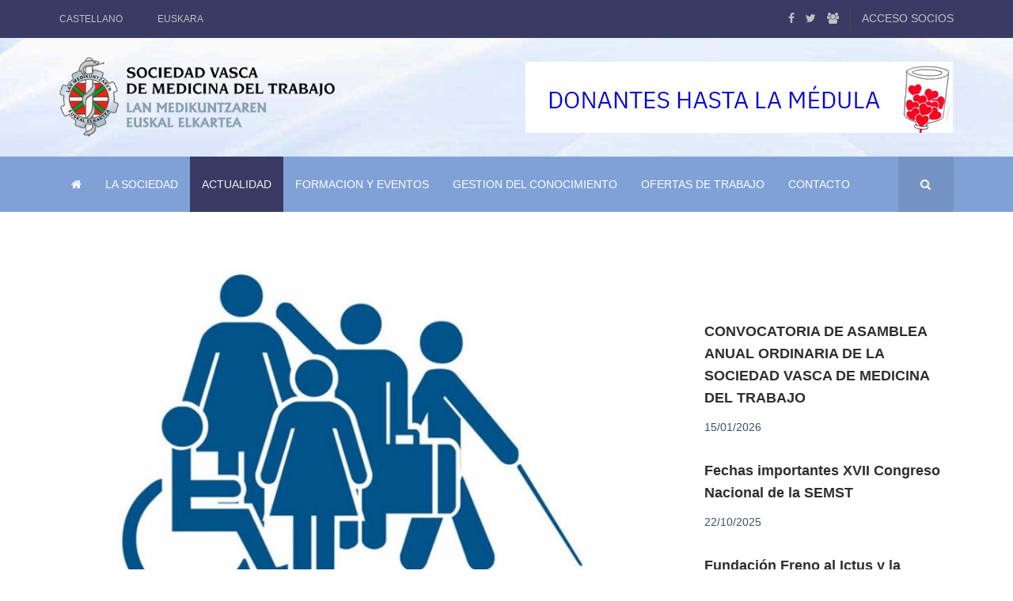

--- FILE ---
content_type: text/html; charset=ISO-8859-1
request_url: https://www.lmee-svmt.org/noticias/703/trabajo-nocturno-y-canceres-el-iarc-confirma-la-asociacion-entre-el-trabajo-nocturno-y-ciertos-tipos-de-canceres
body_size: 7859
content:
<script>
  (function(i,s,o,g,r,a,m){i['GoogleAnalyticsObject']=r;i[r]=i[r]||function(){
  (i[r].q=i[r].q||[]).push(arguments)},i[r].l=1*new Date();a=s.createElement(o),
  m=s.getElementsByTagName(o)[0];a.async=1;a.src=g;m.parentNode.insertBefore(a,m)
  })(window,document,'script','https://www.google-analytics.com/analytics.js','ga');

  ga('create', 'UA-48298466-1', 'auto');
  ga('send', 'pageview');

</script><!DOCTYPE html>
<html class="no-js" lang="es">
<head>
	<base href="/"/>
    <meta charset="iso-8859-1">
    <meta http-equiv="x-ua-compatible" content="ie=edge">
    <title>Trabajo nocturno y cánceres: el IARC confirma la asociación entre el trabajo nocturno y ciertos tipos de cánceres</title>
	<meta name="description" content="" />
    <meta name="viewport" content="width=device-width, initial-scale=1">
    
    <link rel="shortcut icon" type="image/x-icon" href="images/favicon.ico">
    <link rel="apple-touch-icon" href="apple-touch-icon.png">
    
    <link rel="stylesheet" href="css/bootstrap.min.css">
    <link rel="stylesheet" href="css/core.css">
    <link rel="stylesheet" href="css/shortcode/shortcodes.css">
    <link rel="stylesheet" href="style.css">
    <link rel="stylesheet" href="css/responsive.css">
    <link rel="stylesheet" href="css/custom.css">
    <style type="text/css">
    body,td,th {
	font-family: Roboto, sans-serif;
}
h1,h2,h3,h4,h5,h6 {
	font-family: "Roboto Condensed", sans-serif;
}
    </style>

    <script src="js/vendor/modernizr-2.8.3.min.js"></script>
</head>
<body>
    <!--[if lt IE 8]>
        <p class="browserupgrade">Estás usando un <strong>navegador obsoleto</strong>. Por favor <a href="http://browsehappy.com/">actualiza tu navegador</a> para navegar de una forma mas cómoda.</p>
    <![endif]-->
    
    <div id="preloader-wrapper">
        <div class="preloader-wave-effect"></div>
    </div>
  

    <!-- BODY -->
    <div class="wrapper">
        <!-- CABECERA -->
        <header  class="header-area header-wrapper bg-white clearfix">
        
        	            <div class="header-top-bar bg-dark ptb-10" >
                <div class="container">
                    <div class="row">
                        <div class="col-xs-12 col-sm-12 col-md-6 col-lg-7  hidden-xs">
                            <div class="header-top-left">
                                <nav class="header-top-menu zm-secondary-menu">
                                    <ul>
                                        <li><a href="/lang-ES">Castellano</a></li>
                                        <li><a href="/lang-EU">Euskara</a></li>
                                    </ul>
                                </nav>
                            </div>
                        </div>
                        <div class="col-xs-12 col-sm-12 col-md-6 col-lg-5">
                            <div class="header-top-right clierfix text-right">
                                <div class="header-social-bookmark topbar-sblock">
                                    <ul>
                                        <li><a href="http://www.facebook.com/pages/Sociedad-Vasca-de-Medicina-del-Trabajo-Lan-medikuntzaren-euskal-elkartea/181097692020810" target="_blank"><i class="fa fa-facebook"></i></a></li>
                                        <li><a href="http://twitter.com/lmeesvmt" target="_blank"><i class="fa fa-twitter"></i></a></li>
                                        <li><a href="http://www.facebook.com/#!/groups/Lanologoak/" target="_blank"><i class="fa fa-group"></i></a></li>
                                    </ul>
                                </div>
                                                                <div class="user-accoint topbar-sblock">
                                    <span class="login-btn uppercase">Acceso Socios</span>
                                    <div class="login-form-wrap bg-white">
                                        <form class="zm-signin-form text-left" method="post" action="control.php">
                                            <input type="text" class="zm-form-control username" placeholder="Email" id="usuario" name="usuario">
                                            <input type="password" class="zm-form-control password" placeholder="Contraseña" id="password" name="password">
                                            <div class="zm-submit-box clearfix  mt-20">
                                                <input type="submit" value="Acceder">
                                            </div>
                                            <!-- <a href="/recordar-password" class="zm-forget">Olvidé mi contraseña</a>-->
                                            <a href="/hazte-socio" class="zm-forget">Quiero hacerme socio</a>
                                        </form>
                                    </div>
                                </div>
                                                            </div>
                        </div>
                    </div>
                </div>
            </div>
            <div class="header-middle-area" style=" background-image:url(images/fondos/fondo.jpg)" >
                <div class="container" >
                    <div class="row">
                        <div class="col-md-4 col-lg-4 col-sm-5 col-xs-12 header-mdh">
                            <div class="global-table">
                                <div class="global-row">
                                    <div class="global-cell">
                                        <div class="logo">
                                            <a href="/">
                                                <img src="images/logo/1.png" alt="main logo">
                                            </a>
                                        </div>
                                    </div>
                                </div>
                            </div>
                        </div>
                                                <div class="col-md-8 col-lg-7 col-sm-7 col-xs-12 col-lg-offset-1 header-mdh hidden-xs">
                            <div class="global-table">
                                <div class="global-row">
                                    <div class="global-cell"> 
                                        <div class="advertisement text-right"> <a href="https://www.lmee-svmt.org/secciones/107/donantes-hasta-la-medula"><img src="/archivos/250207-banner-medula.jpg" alt="Dona Médula"></a>
                                       </div>
                                    </div>
                                </div>
                            </div>
                        </div>
                                            </div>
                </div>
            </div>
            
                        <div class="header-bottom-area  bg-theme hidden-sm hidden-xs">
                <div class="container">
                    <div class="row">
                        <div class="col-md-12">
                            <div class="menu-wrapper clearfix">
                                <div class="row">
                                    
                                    
                                    <div class="col-md-11">
                                        <div class="mainmenu-area">
                                            <nav class="primary-menu uppercase">
                                                <ul class="clearfix">
                                                <li><a href="/"><i class="fa fa-home" style="line-height: 70px"></i></a></li>
												                                                    
                                                    <li class='drop'><a href="">La Sociedad</a>
                                                                                                        
                                                        <ul class="dropdown ">
                                                        
															                                                                        <li><a href="/secciones/82/estatutos">Estatutos</a>
                                                                                                                                                </li>
                                                                                                                                         <li><a href="/secciones/83/codigo-etico">Código ético</a>
                                                                                                                                                </li>
                                                                                                                                         <li><a href="/secciones/84/junta-rectora">Junta rectora</a>
                                                                                                                                                </li>
                                                                                                                                         <li><a href="/secciones/85/historia">Historia</a>
                                                                                                                                                </li>
                                                                                                                                         <li><a href="/secciones/106/hazte-socio">Hazte Socio</a>
                                                                                                                                                </li>
                                                                                                                                         
                                                                        
                                                        </ul>
                                                        
                                                    </li>
                                                    
                                                                                                        
                                                    <li class='drop current'><a href="actualidad">Actualidad</a>
                                                                                                        
                                                        <ul class="dropdown ">
                                                        
															                                                                        <li><a href="actualidad">Todas las Noticias</a>
                                                                                                                                                </li>
                                                                                                                                         <li><a href="/secciones/87/revista-sociedad-de-medicina-y-seguridad-del-trabajo">Revista Med. y Seg. Trabajo</a>
                                                                                                                                                </li>
                                                                                                                                         
                                                                        
                                                        </ul>
                                                        
                                                    </li>
                                                    
                                                                                                        
                                                    <li class='drop'><a href="formacion-y-eventos">Formacion y Eventos</a>
                                                                                                        
                                                        <ul class="dropdown ">
                                                        
															                                                                        <li><a href="formacion-y-eventos">Próximos eventos</a>
                                                                                                                                                </li>
                                                                                                                                         <li><a href="eventos-anteriores">Eventos anteriores</a>
                                                                                                                                                </li>
                                                                                                                                         
                                                                        
                                                        </ul>
                                                        
                                                    </li>
                                                    
                                                                                                        
                                                    <li class='drop'><a href="/secciones/101/gestion-del-conocimeinto-archivos">Gestion del conocimiento</a>
                                                                                                        
                                                        <ul class="dropdown arrow-left ">
                                                        
															                                                                        <li><a href="/secciones/105/guias">Guías</a>
                                                                                                                                                </li>
                                                                                                                                         <li class="drop"><a href="">Enlaces</a>
                                                                         
                                                                			<ul class="dropdown level2">
                    
                                                                                                                                                                            <li><a href="/secciones/88/sociedades-cientificas">Sociedades Científicas</a>
                                                                                                                                                                                <li><a href="/secciones/89/instituciones">Instituciones</a>
                                                                                                                                                                                <li><a href="/secciones/90/legislacion">Legislación</a>
                                                                                                                                                                                <li><a href="/secciones/91/revistas-medicas">Revistas médicas</a>
                                                                                                                                                                                <li><a href="/secciones/92/bibliografia">Bibliografía</a>
                                                                                                                                                                                <li><a href="/secciones/93/prevencion">Prevención</a>
                                                                                                                                                                                <li><a href="/secciones/94/medicina">Medicina</a>
                                                                                                                                                                                <li><a href="/secciones/95/toxicologia">Toxicología</a>
                                                                                                                                                                                <li><a href="/secciones/96/valoracion-dano-corporal">Valoración del daño corporal</a>
                                                                                                                                                                                <li><a href="/secciones/97/recursos">Recursos</a>
                                                                                                                                                                                <li><a href="/secciones/98/gripe-a">Gripe A</a>
                                                                                                                                                                                <li><a href="/secciones/99/promocion-de-la-salud">Promoción de la salud</a>
                                                                                                                                                                                <li><a href="/secciones/100/enfermeria">Enfermería</a>
                                                                                                                                                            
                                                                        
																			</ul>                                                                        
                                                                                                                                                </li>
                                                                                                                                         <li class="drop"><a href="">Cursos, Jornadas y Eventos realizados</a>
                                                                         
                                                                			<ul class="dropdown level2">
                    
                                                                                                                                                                            <li><a href="http://www.osalan.euskadi.eus/s94-osa9996/es/contenidos/informacion/ponencias_jt161124_cancer/es_def/index.shtml" target="_blank">2016 - Ponencias de las Jornadas de cáncer de origen ocupacional</a>
                                                                                                                                                                                <li><a href="https://www.youtube.com/playlist?list=PLiyufCvrCduEFHnMFcBsz6k1OUB3aXFZB" target="_blank">2016 - Videos de las Jornadas de cáncer de origen ocupacional</a>
                                                                                                                                                                                <li><a href="http://www.osalan.euskadi.eus/estrategia-vasca-de-seguridad-y-salud-laborales-2015-2020/s94-osa9999/es/" target="_blank">Estrategia Vasca de Seguridad y Salud Laborales 2015-2020</a>
                                                                                                                                                                                <li><a href="/secciones/103/ponencias-congreso-vasco-aquitano">2013 - Ponencias Congreso Vasco Aquitano</a>
                                                                                                                                                                                <li><a href="/secciones/102/actualizacion-en-cardiologia-y-medicina-del-trabajo">2013 - Actualización en Cardiología y Medicina del Trabajo</a>
                                                                                                                                                                                <li><a href="https://sites.google.com/site/mbemedtrabajo/home" target="_blank">2012 - Introducción a la gestión del conocimiento en medicina del trabajo</a>
                                                                                                                                                            
                                                                        
																			</ul>                                                                        
                                                                                                                                                </li>
                                                                                                                                         <li><a href="/secciones/101/gestion-del-conocimiento-archivos">Archivos</a>
                                                                                                                                                </li>
                                                                                                                                         <li class="drop"><a href="">Enfermedades emergentes y Vacunaciones</a>
                                                                         
                                                                			<ul class="dropdown level2">
                    
                                                                                                                                                                            <li><a href="http://www.madrid.org/cs/Satellite?cid=1142453682398&pagename=HospitalRamonCajal/Page/HRYC_contenidoFinal" target="_blank">Boletín enfermedades Emergentes</a>
                                                                                                                                                                                <li><a href="/secciones/104/vacunacion-internacional-y-adultos">Vacunación internacional y adultos</a>
                                                                                                                                                            
                                                                        
																			</ul>                                                                        
                                                                                                                                                </li>
                                                                                                                                         <li><a href="/archivos/Calculadora-Epidemiologia-SVMT.xlsx">Calculadora Epidemiológica</a>
                                                                                                                                                </li>
                                                                                                                                         
                                                                        
                                                        </ul>
                                                        
                                                    </li>
                                                    
                                                                                                        
                                                    <li ><a href="ofertas-de-trabajo">Ofertas de Trabajo</a>
                                                        
                                                    </li>
                                                    
                                                                                                        
                                                    <li ><a href="contactar">Contacto</a>
                                                        
                                                    </li>
                                                    
                                                                                                      
                                                    
                                                    
                                                    
                                                </ul>
                                            </nav>
                                        </div>
                                    </div>
                                    
                                    
                                    
                                    
                                    <div class="col-md-1">
                                        <div class="search-wrap pull-right">
                                            <div class="search-btn"><i class="fa fa-search" style="line-height: 70px"></i></div>
                                            <div class="search-form">
                                            	
                                                <form action="/buscar" method="post">
                                                    <input type="search" placeholder="buscar..." id="busqueda" name="busqueda" maxlength="35">
                                                    <button type="submit"><i class='fa fa-search'></i></button>
                                                </form> 
                                            </div>
                                        </div>
                                    </div>
                                </div>
                            </div>
                        </div>
                    </div>
                </div>
            </div>
            <!-- mobile-menu-area start -->
            <div class="mobile-menu-area hidden-md hidden-lg">
                <div class="fluid-container">
                    <div class="mobile-menu clearfix">
                        <div class="search-wrap mobile-search">
                            <div class="mobile-search-btn"><i class="fa fa-search"></i></div>
                            <div class="mobile-search-form">
                            	
                                <form action="/buscar">
                                    <input name="busqueda2" type="text" id="busqueda2" placeholder="buscar..." maxlength="35">
                                    <button type="submit"><i class='fa fa-search'></i> Buscar</button>
                              </form> 
                          </div>
                        </div>
                        <nav id="mobile_dropdown">
                            <ul>
                                <li><a href="/lang-ES">Castellano</a></li>
                                <li><a href="/lang-EU">Euskara</a></li>
                
                
 
												                                                    
                                                    <li><a href="#">La Sociedad</a>
                                                                                                        
                                                        <ul>
                                                        
															                                                                        <li><a href="/secciones/82/estatutos">Estatutos</a>
                                                                                                                                                </li>
                                                                                                                                         <li><a href="/secciones/83/codigo-etico">Código ético</a>
                                                                                                                                                </li>
                                                                                                                                         <li><a href="/secciones/84/junta-rectora">Junta rectora</a>
                                                                                                                                                </li>
                                                                                                                                         <li><a href="/secciones/85/historia">Historia</a>
                                                                                                                                                </li>
                                                                                                                                         <li><a href="/secciones/106/hazte-socio">Hazte Socio</a>
                                                                                                                                                </li>
                                                                                                                                         
                                                                        
                                                        </ul>
                                                        
                                                    </li>
                                                    
                                                                                                        
                                                    <li><a href="actualidad">Actualidad</a>
                                                                                                        
                                                        <ul>
                                                        
															                                                                        <li><a href="actualidad">Todas las Noticias</a>
                                                                                                                                                </li>
                                                                                                                                         <li><a href="/secciones/87/revista-sociedad-de-medicina-y-seguridad-del-trabajo">Revista Med. y Seg. Trabajo</a>
                                                                                                                                                </li>
                                                                                                                                         
                                                                        
                                                        </ul>
                                                        
                                                    </li>
                                                    
                                                                                                        
                                                    <li><a href="formacion-y-eventos">Formacion y Eventos</a>
                                                                                                        
                                                        <ul>
                                                        
															                                                                        <li><a href="formacion-y-eventos">Próximos eventos</a>
                                                                                                                                                </li>
                                                                                                                                         <li><a href="eventos-anteriores">Eventos anteriores</a>
                                                                                                                                                </li>
                                                                                                                                         
                                                                        
                                                        </ul>
                                                        
                                                    </li>
                                                    
                                                                                                        
                                                    <li><a href="/secciones/101/gestion-del-conocimeinto-archivos">Gestion del conocimiento</a>
                                                                                                        
                                                        <ul>
                                                        
															                                                                        <li><a href="/secciones/105/guias">Guías</a>
                                                                                                                                                </li>
                                                                                                                                         <li><a href="#">Enlaces</a>
                                                                         
                                                                			<ul>
                    
                                                                                                                                                                            <li><a href="/secciones/88/sociedades-cientificas">Sociedades Científicas</a>
                                                                                                                                                                                <li><a href="/secciones/89/instituciones">Instituciones</a>
                                                                                                                                                                                <li><a href="/secciones/90/legislacion">Legislación</a>
                                                                                                                                                                                <li><a href="/secciones/91/revistas-medicas">Revistas médicas</a>
                                                                                                                                                                                <li><a href="/secciones/92/bibliografia">Bibliografía</a>
                                                                                                                                                                                <li><a href="/secciones/93/prevencion">Prevención</a>
                                                                                                                                                                                <li><a href="/secciones/94/medicina">Medicina</a>
                                                                                                                                                                                <li><a href="/secciones/95/toxicologia">Toxicología</a>
                                                                                                                                                                                <li><a href="/secciones/96/valoracion-dano-corporal">Valoración del daño corporal</a>
                                                                                                                                                                                <li><a href="/secciones/97/recursos">Recursos</a>
                                                                                                                                                                                <li><a href="/secciones/98/gripe-a">Gripe A</a>
                                                                                                                                                                                <li><a href="/secciones/99/promocion-de-la-salud">Promoción de la salud</a>
                                                                                                                                                                                <li><a href="/secciones/100/enfermeria">Enfermería</a>
                                                                                                                                                            
                                                                        
																			</ul>                                                                        
                                                                                                                                                </li>
                                                                                                                                         <li><a href="#">Cursos, Jornadas y Eventos realizados</a>
                                                                         
                                                                			<ul>
                    
                                                                                                                                                                            <li><a href="http://www.osalan.euskadi.eus/s94-osa9996/es/contenidos/informacion/ponencias_jt161124_cancer/es_def/index.shtml">2016 - Ponencias de las Jornadas de cáncer de origen ocupacional</a>
                                                                                                                                                                                <li><a href="https://www.youtube.com/playlist?list=PLiyufCvrCduEFHnMFcBsz6k1OUB3aXFZB">2016 - Videos de las Jornadas de cáncer de origen ocupacional</a>
                                                                                                                                                                                <li><a href="http://www.osalan.euskadi.eus/estrategia-vasca-de-seguridad-y-salud-laborales-2015-2020/s94-osa9999/es/">Estrategia Vasca de Seguridad y Salud Laborales 2015-2020</a>
                                                                                                                                                                                <li><a href="/secciones/103/ponencias-congreso-vasco-aquitano">2013 - Ponencias Congreso Vasco Aquitano</a>
                                                                                                                                                                                <li><a href="/secciones/102/actualizacion-en-cardiologia-y-medicina-del-trabajo">2013 - Actualización en Cardiología y Medicina del Trabajo</a>
                                                                                                                                                                                <li><a href="https://sites.google.com/site/mbemedtrabajo/home">2012 - Introducción a la gestión del conocimiento en medicina del trabajo</a>
                                                                                                                                                            
                                                                        
																			</ul>                                                                        
                                                                                                                                                </li>
                                                                                                                                         <li><a href="/secciones/101/gestion-del-conocimiento-archivos">Archivos</a>
                                                                                                                                                </li>
                                                                                                                                         <li><a href="#">Enfermedades emergentes y Vacunaciones</a>
                                                                         
                                                                			<ul>
                    
                                                                                                                                                                            <li><a href="http://www.madrid.org/cs/Satellite?cid=1142453682398&pagename=HospitalRamonCajal/Page/HRYC_contenidoFinal">Boletín enfermedades Emergentes</a>
                                                                                                                                                                                <li><a href="/secciones/104/vacunacion-internacional-y-adultos">Vacunación internacional y adultos</a>
                                                                                                                                                            
                                                                        
																			</ul>                                                                        
                                                                                                                                                </li>
                                                                                                                                         <li><a href="/archivos/Calculadora-Epidemiologia-SVMT.xlsx">Calculadora Epidemiológica</a>
                                                                                                                                                </li>
                                                                                                                                         
                                                                        
                                                        </ul>
                                                        
                                                    </li>
                                                    
                                                                                                        
                                                    <li><a href="ofertas-de-trabajo">Ofertas de Trabajo</a>
                                                        
                                                    </li>
                                                    
                                                                                                        
                                                    <li><a href="contactar">Contacto</a>
                                                        
                                                    </li>
                                                    
                                                                    

                                

                            </ul>
                        </nav>
                    </div>       
                </div>
            </div>
            <!-- mobile-menu-area end -->   
            
                    
      
        </header>
        <!-- CABECERA FIN -->
        
        
        
        
        <!-- CONTENIDO -->
        <div id="page-content" class="page-wrapper">
            <div class="zm-section single-post-wrap bg-white ptb-70 xs-pt-30">
                <div class="container">
                    <div class="row">
                        <!-- COLUMNA IZQUIERDA -->
                        <div class="col-xs-12 col-sm-12 col-md-8 col-lg-8 columns">

                            <div class="row">
                                <!-- POST PRINCIPAL-->
                                <div class="col-md-12">
                                    <article class="zm-post-lay-single">
                                    	                                        <div class="zm-post-thumb">
                                            <img src="archivos/20191219_aabc_MI1_minus.jpg" alt="Trabajo nocturno y cánceres: el IARC confirma la asociación entre el trabajo nocturno y ciertos tipos de cánceres">
                                        </div>
                                                                                <div class="zm-post-dis">
                                            <div class="zm-post-header">
                                                <h2 class="zm-post-title h2">Trabajo nocturno y cánceres: el IARC confirma la asociación entre el trabajo nocturno y ciertos tipos de cánceres</h2>
                                                <div class="zm-post-meta">
                                                    <ul>
                                                        <li class="s-meta">16/10/2019</li>
                                                                                                                <li class="s-meta">ETUI</li>
                                                                                                                                                                        <li class="s-meta"><a href="https://enuveprod-universitatpolit.netdna-ssl.com/php_prevencionintegral/sites/default/files/noticia/52612/field_adjuntos/lancet.pdf" target="_blank"><i class="fa fa-external-link"></i> Enlace externo</a></li>
                                                                                                            </ul>
                                                </div>
                                            </div>
                                            <div class="zm-post-content">
                                                <p>En junio de 2019, un grupo de trabajo de 27 cient&iacute;ficos de 16 pa&iacute;ses se reuni&oacute; en la Agencia Internacional para la Investigaci&oacute;n del C&aacute;ncer (IARC) en Lyon, Francia, para finalizar su evaluaci&oacute;n de la carcinogenicidad del trabajo nocturno. Esta evaluaci&oacute;n se publicar&aacute; en el Volumen 124 de las Monograf&iacute;as de IARC. Un primer resumen del trabajo fue publicado en The Lancet en julio de 2019. Adjuntamos el art&iacute;culo en su texto completo.</p>
<p>El IARC ya hab&iacute;a evaluado el trabajo nocturno como parte de un estudio de trabajo por turnos. Luego lo clasific&oacute; como "probablemente cancer&iacute;geno para los humanos" (Grupo 2A). La explicaci&oacute;n principal radica en la interrupci&oacute;n de los ritmos circadianos que constituyen una especie de reloj biol&oacute;gico. Estos ritmos determinan las variaciones durante un per&iacute;odo de 24 horas en una amplia gama de actividades como dormir / despertar, circulaci&oacute;n sangu&iacute;nea, producci&oacute;n de orina y heces y niveles de producci&oacute;n de hormonas. Algunos c&aacute;nceres, como el c&aacute;ncer de mama y de pr&oacute;stata, son "dependientes de hormonas", es decir, su desarrollo puede ser causado o facilitado por interrupciones en la producci&oacute;n de hormonas.</p>
<p>La nueva evaluaci&oacute;n de 2019 se justifica por la publicaci&oacute;n de numerosos estudios despu&eacute;s de 2007 que permiten refinar el conocimiento sobre esta cuesti&oacute;n. El grupo de trabajo eligi&oacute; el t&eacute;rmino "trabajo nocturno" para describir mejor las circunstancias de la exposici&oacute;n y reflejar la evidencia principal utilizada en los estudios de c&aacute;ncer humano.</p>
<p>Se estima que alrededor del 20% de las personas que trabajan en el mundo se ven afectadas por el trabajo nocturno. Esta situaci&oacute;n es particularmente com&uacute;n en ciertos sectores, como el cuidado de la salud, el transporte, las actividades industriales, los servicios de log&iacute;stica comercial.</p>
<p>El grupo concluy&oacute; que el trabajo nocturno estaba asociado con el c&aacute;ncer de seno, incluido un estudio importante sobre la salud de las enfermeras del Estudio de Salud de Enfermeras II. Otros estudios sugieren una asociaci&oacute;n similar para los c&aacute;nceres de pr&oacute;stata y colorrectal. La clasificaci&oacute;n como probable carcin&oacute;geno se explica por el hecho de que hoy existe un nivel limitado de evidencia en estudios en humanos, un nivel suficiente de evidencia en experimentos con animales y un alto nivel de evidencia mecanicista. en experimentos con animales.</p>
<p>La Agencia Internacional para la Investigaci&oacute;n del C&aacute;ncer (IARC) es una agencia de la Organizaci&oacute;n Mundial de la Salud. Una de sus actividades es la identificaci&oacute;n de carcin&oacute;genos y su clasificaci&oacute;n. Este trabajo se hace p&uacute;blico mediante monograf&iacute;as. El Centro se basa en estudios cient&iacute;ficos publicados, mientras que la mayor&iacute;a de las agencias de expertos en regulaci&oacute;n acuerdan trabajar en datos desarrollados por la industria y que no han sido objeto de publicaciones que permitan un mejor control sobre los m&eacute;todos utilizados. . Esto explica por qu&eacute; IARC es el blanco de ataques regulares de la industria qu&iacute;mica. En particular, su clasificaci&oacute;n del glifosato como probable carcin&oacute;geno para los humanos (2A) ha dado como resultado una campa&ntilde;a del American Chemistry Council (ACC) y amenazas de cortar el financiamiento de los EE. UU. Para las actividades de esta organizaci&oacute;n internacional. A principios de la d&eacute;cada de 2000 se lanz&oacute; una campa&ntilde;a similar contra IARC cuando clasific&oacute; el tabaquismo pasivo como un carcin&oacute;geno para los humanos (categor&iacute;a 1).</p>                                            </div>
                                            <!-- 
                                            <div class="entry-meta-small clearfix ptb-40 mtb-40 border-top border-bottom">
                                                <div class="meta-list pull-left">
                                                    <span class="post-title">Tags</span> 
                                                    <a href="#">Travel</a>,<a href="#">Nature</a>,<a href="#">Environment</a>,<a href="#">Entertainment</a>
                                                </div>
                                                <div class="share-social-link pull-right">
                                                    <a href="#"><i class="fa fa-facebook"></i></a>
                                                    <a href="#"><i class="fa fa-twitter"></i></a>
                                                    <a href="#"><i class="fa fa-google-plus"></i></a>
                                                    <a href="#"><i class="fa fa-rss"></i></a>
                                                    <a href="#"><i class="fa fa-dribbble"></i></a>
                                                </div>
                                            </div>
                                            -->
                                            
                                                                    
                                                                                        
                                            
                                            
                                            
                                            <!-- GALERIA -->
                                                                                        <!-- GALERIA FIN -->                                            
                                            
                                            
                                            

                                        </div>
                                        
                                    </article>
                                </div>
                                <!-- POST PRINCIPAL FIN -->

                            </div>
                        </div>
                        <!-- COLUMNA IZQUIERDA FIN -->
                        <!-- COLUMNA DERECHA -->
                        <div class="col-xs-12 col-sm-12 col-md-4 col-lg-4 sidebar-warp columns">
                            <div class="row">

                                <aside class="zm-post-lay-e-area col-sm-6 col-md-12 col-lg-12 mt-70">
                                     <div class="row">
                                        <div class="col-xs-12 col-sm-12 col-md-12 col-lg-12">
                                            <div class="zm-posts">
                                            
											                                        
                                                <!-- Start single post layout E -->
                                                <article class="zm-post-lay-e zm-single-post clearfix">
	                                                                                                    <div class="zm-post-dis f-right">
                                                        <div class="zm-post-header">
                                                            <h2 class="zm-post-title"><a href="/noticias/781/convocatoria-de-asamblea-anual-ordinaria-de-la-sociedad-vasca-de-medicina-del-trabajo">CONVOCATORIA DE ASAMBLEA ANUAL ORDINARIA DE LA SOCIEDAD VASCA DE MEDICINA DEL TRABAJO</a></h2>
                                                            <div class="zm-post-meta">
                                                                <ul>
                                                                    <li class="s-meta">15/01/2026</li>
                                                                 	  
                                                                </ul>
                                                            </div>
                                                        </div>
                                                    </div>
                                                </article>
                                                <!-- Start single post layout E -->
                                                                                        
                                                <!-- Start single post layout E -->
                                                <article class="zm-post-lay-e zm-single-post clearfix">
	                                                                                                    <div class="zm-post-dis f-right">
                                                        <div class="zm-post-header">
                                                            <h2 class="zm-post-title"><a href="/noticias/780/fechas-importantes-xvii-congreso-nacional-de-la-semst-">Fechas importantes XVII Congreso Nacional de la SEMST </a></h2>
                                                            <div class="zm-post-meta">
                                                                <ul>
                                                                    <li class="s-meta">22/10/2025</li>
                                                                 	  
                                                                </ul>
                                                            </div>
                                                        </div>
                                                    </div>
                                                </article>
                                                <!-- Start single post layout E -->
                                                                                        
                                                <!-- Start single post layout E -->
                                                <article class="zm-post-lay-e zm-single-post clearfix">
	                                                                                                    <div class="zm-post-dis f-right">
                                                        <div class="zm-post-header">
                                                            <h2 class="zm-post-title"><a href="/noticias/778/fundacion-freno-al-ictus-y-la-sociedad-vasca-de-medicina-del-trabajo-se-unen-para-sensibilizar-sobre-el-ictus-en-el-entorno-laboral">Fundación Freno al Ictus y la Sociedad Vasca de Medicina del Trabajo se unen para sensibilizar sobre el ictus en el entorno laboral</a></h2>
                                                            <div class="zm-post-meta">
                                                                <ul>
                                                                    <li class="s-meta">27/05/2025</li>
                                                                 	  
                                                                </ul>
                                                            </div>
                                                        </div>
                                                    </div>
                                                </article>
                                                <!-- Start single post layout E -->
                                                                                        </div>
                                    </div>
                                </aside>
                            </div>
                        </div>
                        <!-- DOLUMNA DERECHA FIN -->
                    </div>
                </div>
            </div>
        </div>
        <!-- CONTENIDO FIN -->
        
                <!-- Start footer area -->
        <footer id="footer" class="footer-wrapper footer-2">
            <!-- Start footer top area -->
            <div class="footer-top-wrap ptb-70 bg-dark">
                <div class="container">
                    <div class="row">
                        <div class="col-xs-12 col-sm-6 col-md-6 col-lg-3">
                            <div class="zm-widget pr-20">
                                <h2 class="h6 zm-widget-title uppercase text-white mb-30">Redes Sociales</h2>
                                <div class="zm-widget-content">
                                    <div class="zm-social-media zm-social-2">
                                        <ul>
                                            <li><a href="http://www.facebook.com/pages/Sociedad-Vasca-de-Medicina-del-Trabajo-Lan-medikuntzaren-euskal-elkartea/181097692020810" target="_blank"><i class="fa fa-facebook"></i></a></li>
                                            <li><a href="http://twitter.com/lmeesvmt" target="_blank"><i class="fa fa-twitter"></i></a></li>
                                            <li><a href="http://www.facebook.com/#!/groups/Lanologoak/" target="_blank"><i class="fa fa-group"></i></a></li>
                                        </ul>
                                    </div>
                                </div>
                            </div>
                        </div>
                        
                        <div class="col-xs-12 col-sm-6 col-md-6 col-lg-3">
                            <div class="zm-widget pl-20 pr-40">
                                <h2 class="h6 zm-widget-title uppercase text-white mb-30">Mapa web</h2>
                                <div class="zm-widget-content">
                                    <div class="zm-category-widget zm-category-1">
                                        <ul>
                                            <li><a href="politica-de-privacidad">Política de Privacidad</a></li>
                                            <li><a href="hazte-socio">Hazte socio</a></li>
                                            <li><a href="contactar">Contacto</a></li>
                                        </ul>
                                    </div>
                                </div>
                            </div>
                        </div>
  

                        
                        
                        <div class="col-xs-12 col-sm-6 col-md-6 col-lg-6">
                            <div class="zm-widget pl-20">
                                
                                <div class="zm-widget-content">
                                    <div class="zm-flickr">
                                        <ul>
                                            <li><a href="http://www.zarainfo.com" target="_blank"><img src="images/colaboradores/logo-zarainfo.png" alt=""></a></li>
                                            <li><a href="http://www.osalan.euskadi.eus" target="_blank"><img src="images/colaboradores/logo-osalan.png" alt=""></a></li>
                                            <li><a href="http://www.medicina21.com/" target="_blank"><img src="images/colaboradores/logo-m21.png" alt=""></a></li>
                                            <li><a href="http://www.prevencionar.com" target="_blank"><img src="images/colaboradores/logo-prevencionar.png" alt=""></a></li>
                                        </ul>
                                    </div>
                                </div>
                            </div>
                        </div>



                    </div>
                </div>
            </div>
            <!-- End footer top area -->
            <div class="footer-buttom bg-black ptb-15">
                <div class="container">
                    <div class="row">
                        <div class="col-xs-12 col-sm-12 col-md-12 col-lg-12">
                            <div class="zm-copyright text-center">
                                <p class="uppercase">&copy; 2017 Sociedad Vasca de Medicina del Trabajo</p>
                            </div>
                        </div>
                    </div>
                </div>
            </div>
        </footer>
        <!-- End footer area -->
        
    </div>
    <!-- BODY FIN -->
    
    
    <!-- Placed js at the end of the document so the pages load faster -->
    <!-- jquery latest version -->
    <script src="js/vendor/jquery-1.12.1.min.js"></script>
    <!-- Bootstrap framework js -->
    <script src="js/bootstrap.min.js"></script>
    <!-- All js plugins included in this file. -->
    <script src="js/plugins.js"></script>
    <script src="js/owl.carousel.min.js"></script>
    <!-- Main js file that contents all jQuery plugins activation. -->
    <script src="js/main.js"></script>

</body>
</html>

--- FILE ---
content_type: text/css
request_url: https://www.lmee-svmt.org/css/responsive.css
body_size: 2823
content:
/*-----------------------------------------------------------------------------------

    Template Name: Zmagazine - HTML Magazine Template for Blogging and News Sites. 
    Template URI: https://themeforest.net/user/nilartstudio
    Description: Zmagazine is a unique website template designed in html with a simple & beautiful look. There is an excellent solution for creating clean, wonderful and trending material design blog, magazine, news site or any other purposes websites.
    Author: Nilartstudio
    Author URI: http://Nilartstudio.com
    Version: 1.0

-----------------------------------------------------------------------------------*/





/* Normal desktop :1920px. */
@media all and (min-width: 1400px) {
  .container{
    width: 1370px; 
  }
}

/* Normal desktop :1920px. */
@media all and (min-width: 1366px) {
  .container{
    width: 1350px; 
    /*add 20 px*/
  }
}

/* Normal desktop :1170px to 1365px. */
@media (min-width: 1170px) and (max-width: 1365px) {
.container{
  width: 1160px;
}
.zm-trending-post.zm-lay-c .zm-post-title {
  font-size: 18px;
  letter-spacing: 0.2px;
  line-height: 26px;
  margin-bottom: 5px;
}
.zm-trending-post.zm-lay-c .zm-post-dis {
  bottom: 20px;
  padding: 0 30px;
}
.zm-trending-post.zm-lay-c.large .zm-post-dis {
  bottom: 30px;
  left: 0;
  padding: 0 40px;
  position: absolute;
  z-index: 5;
}
.zm-trending-post.zm-lay-c.large .zm-post-title {
  font-size: 24px;
  line-height: 38px;
}
.zm-posts .zm-post-lay-e .zm-author {
  font-size: 12px;
}
.zm-post-lay-a1 {
  min-height: 530px;
  overflow: hidden;
  margin-bottom: 30px;
}
.followus-area.small-columns .social-btn .btn_text{
  font-size:11px;
}
.zm-video-info .s-meta{
  padding:0;
}
.section-title.font-fix h2{
  font-size:13px;
}



}


/* Normal desktop :992px. */
@media (min-width: 992px) and (max-width: 1169px) {
.header-mdh {
  height: 120px;
}
.primary-menu ul li a {
  font-size: 12px;
  padding: 0 12px;
}
.breakingnews {
  line-height: 24PX;
  margin-bottom: 0;
  min-height: 140px;
}
.bn-title {
  float: left;
  height: 70px;
  margin-right: 0;
  text-align: center;
  width: 100%;
}
.news-wrap {
  margin: auto;
  text-align: center;
  width: 90%;
}
.zm-trending-post.zm-lay-a1 .zm-post-dis {
  padding: 0 20px;
}
.zm-video-info .s-meta {
  margin: auto 8px;
  padding: 0px;
}
.s-meta:first-child {
  margin-left: 0;
  padding-left: 0;
}
.s-meta:last-child {
  margin-right: 0;
  padding-right: 0;
}
.zm-widget {
    min-height: 265px;
}
.zm-widget.pr-50.pl-20 {
    padding-left: 0;
}
.zm-trending-post.zm-lay-a1 .zm-post-title {
  font-size: 20px;
  line-height: 30px;
}
.footer-top-wrap .container .row > div:nth-last-child(-n+2) .zm-widget {
    margin-top: 50px;
}
.zm-flickr ul li{
  width:25%;
}
.product-action ul li .price-box {
  background: #2f2f2f none repeat scroll 0 0;
  border: 1px solid transparent;
  color: #fff;
  font-family: roboto;
  font-size: 14px;
  font-weight: 700;
  height: 40px;
  line-height: 40px;
  padding: 0 20px;
}
.zm-widget.pl-40 {
  padding-left: 20px;
}
.zm-megamenu-sub-cats {
  padding-left: 20px;
  width: 22%;
}
.zm-megamenu-content {
  padding: 40px;
  width: 78%;
}
/*Page not found*/
.page-notfound-wrap {
  padding: 200px 0 230px;
}

.subscribe-form.sidebar {
  padding: 25px;
}
.zm-post-lay-e .zm-post-dis {
  margin-top: 20px;
  padding-left: 0;
  width: 100%;
}
.zm-post-lay-e .zm-post-thumb {
  width: 100%;
}
.zm-posts .zm-post-lay-a1 {
  margin-bottom: 30px;
}
.zm-trending-post.zm-lay-c.zm-single-post:not(.large) .zm-post-dis .zm-post-meta {
  display: none;
}
.zm-trending-post.zm-lay-c .zm-post-title {
  font-size: 20px;
  line-height: 24px;
}
.zm-trending-post .zm-post-dis {
  bottom: 25px;
  padding: 0 30px;
}
.zm-video-post.zm-video-lay-c.zm-single-post .zm-post-title, .zm-post-lay-a1 .zm-post-dis .h2.zm-post-title{
  overflow: hidden;
  white-space: nowrap;
  text-overflow: ellipsis;
}
.zm-post-lay-c .zm-post-content {
  margin-top: 10px;
}
.zm-post-lay-c .zm-post-content > p {
  height: 50px;
  overflow: hidden;
}
.zm-video-post.zm-video-lay-c .zm-video-info .zm-post-meta ul li:last-child {
  display: none;
}
.product-details .price-box {
  margin: 15px 0;
}
.product-details .zm-pro-quantity {
  margin-top: 15px;
}

}

 
/* Tablet desktop :768px. */
@media (min-width: 768px) and (max-width: 991px) {

.header-top-menu.zm-secondary-menu {
    text-align: center;
}
.header-top-right.text-right {
    margin-top: 15px;
    text-align: center;
}
.header-top-bar {
    padding: 20px 0;
}
.topbar-sblock::after {
    display: none;
}
.header-mdh {
  height: 110px;
}
.zm-posts .zm-post-lay-a {
  margin-bottom: 30px;
}
.sidebar-warp {
    margin-top: 20px;
}
.footer-top-wrap .col-md-6 .zm-widget {
    min-height: 300px;
}
.footer-top-wrap .col-md-6:nth-child(n+3) .zm-widget {
    margin-top: 40px;
}
.zm-widget.pr-50.pl-20 {
    padding-left: 0;
}
.footer-top-wrap.ptb-70 {
    padding-bottom: 30px;
}
.zm-copyright {
    text-align: center;
}
.footer-menu.zm-secondary-menu.text-right {
    text-align: center;
}
.footer-buttom {
    padding: 30px 0;
}
.footer-buttom .container .row > div {
    padding: 10px 0;
}
.zm-single-product .zm-product-thumb img {
  width: 100%;
}
.zm-widget.pl-40 {
  padding-left: 20px;
}
.zm-form-control.username:focus, .zm-form-control.password:focus{
  border:1px solid red;
}
.product-details{
  margin-top:30px;
}
.zm-trending-post.zm-lay-d .zm-post-title {
  margin-bottom: 0;
}
/*Mobile menu*/

/* mobile menu css */
.mean-container .mean-nav ul li a.mean-expand {
  height: 28px;
}
.zm-video-thumb img{
  width:100%;
}

/*Page not found*/
.page-notfound-wrap {
  padding: 150px 0 180px;
}
.zm-post-lay-a4-area.margin-decrease{
  margin-top: 0px;
}
.trend-post-list {
  background: #fff; 
}
.zm-post-lay-a4-area.md-mt-50{
  margin-top:0px;
}
.zm-posts .zm-post-lay-a1{
  margin-bottom: 30px;
}
.zm-post-lay-e-area .zm-posts article.zm-post-lay-e .zm-post-meta {
    display: none;
}
.zm-post-lay-a1 .zm-post-dis .h2.zm-post-title{
  overflow: hidden;
  white-space: nowrap;
  text-overflow: ellipsis;
}
.zm-post-lay-g.zm-single-post .zm-post-dis .zm-post-meta {
  display: none;
}
.zm-post-lay-e .zm-post-header {
  margin: 0px 4px;
}
/*.comment-form-area .form-wrap{
  padding:0px 150px;
}
*/

}

 
/* small mobile :320px. */
@media (max-width: 767px) {
.container {width:300px}
 

.header-top-right.text-right {
  margin-top: 0;
  text-align: center;
}
.header-social-bookmark.topbar-sblock {
    margin-bottom: 15px;
}
.login-form-wrap {
  right: -25px;
  top: 44px;
}
.header-middle-area {
    text-align: center;

	
}
.header-top-menu.zm-secondary-menu {
    text-align: center;
}
.header-top-bar {
    padding: 20px 0;
}
.topbar-sblock::after {
    display: none;
}
.header-mdh {
  height: 110px;
}
.topbar-sblock:last-child {
  padding-right: 10px;
}
.zm-trending-post .zm-post-dis {
  bottom: 25px;
  padding: 0 25px;
}
.zm-post-title {
  font-size: 20px;
  line-height: 30px;
}
.zm-post-lay-d .zm-post-thumb {
  margin-bottom: 30px;
  width: 100%;
}
.zm-post-lay-d .zm-post-dis {
  padding-left: 0;
  width: 100%;
}
.zm-post-lay-e .zm-post-dis {
  padding-left: 0;
  width: 100%;
}
.s-meta.zm-post-time{
  display: none;
}

.zm-posts .zm-post-lay-a {
  margin-bottom: 30px;
}
.zm-post-lay-e-area {
  margin-top: 70px;
}
.sidebar-warp {
    margin-top: 20px;
}
.zm-video-info .zm-post-meta > ul .s-meta:nth-child(2) {
  margin-left: 0;
  padding-left: 0;
}
.zm-post-lay-c .zm-post-dis {
  padding-left: 0;
  width: 100%;
}
.zm-post-lay-e .zm-post-thumb, .zm-post-lay-c .zm-post-thumb {
  margin-bottom: 30px;
  width: 100%;
}
.subscribe-form.sidebar {
  padding: 20px;
}
.footer-top-wrap .col-md-6:nth-child(n+2) .zm-widget {
    margin-top: 40px;
}
.zm-widget.pr-50.pl-20 {
    padding-left: 0;
}
.footer-top-wrap.ptb-70 {
  padding-bottom: 70px;
}
.zm-widget.pr-40 {
    padding-right: 0;
}
.zm-widget.pr-50.pl-20 {
    padding-right: 0;
}
.zm-copyright {
    text-align: center;
}
.footer-menu.zm-secondary-menu.text-right {
    text-align: center;
}
.footer-buttom {
    padding: 30px 0;
}
.footer-buttom .container .row > div {
    padding: 10px 0;
}
.mean-container .mean-nav ul li a.mean-expand {
  height: 27px;
}
.zm-widget {
  padding-left:0px;
}
.product-action ul li .price-box {
  padding: 0 15px;
}
.trend-product-list.zm-products div + div{
  margin-top:30px;
}
.zm-trending-product-area .section-title h2{
  font-size:14px;
}
.navigator-1.owl-theme .owl-controls .owl-nav .owl-prev, .navigator-1.owl-theme .owl-controls .owl-nav .owl-next {
  top: -35px;
}
.zm-form-control.username:focus, .zm-form-control.password:focus{
  border:1px solid red;
}
.subscribe-v3.subscribe-form form input[type="submit"] {
  padding:0;
}
.zm-trending-post.zm-lay-a .zm-post-dis {
  bottom: 15px;
}
.zm-trending-post.zm-lay-c.large .zm-post-title {
  font-size: 20px;
  line-height: 27px;
}
.zm-trending-post.zm-lay-d .zm-post-title {
  line-height: 20px;
  margin-bottom: -10px;
}



/*Page not found*/
.page-notfound-inner h1 {
  font-size: 150px;
  font-weight: 700;
}
.page-notfound-wrap {
  padding: 50px 0 80px;
}
.page-notfound-inner {
  text-align: center;
}
.page-notfound-inner h4 {
  font-size: 25px;
  font-weight: 400;
  line-height: 35px;
}
.page-notfound-inner p {
  font-size: 17px;
}
.page-notfound-inner a.submit-button {
  display: inline-block;
  padding: 0 35px;
  width: inherit;
}
.zm-post-content blockquote {
  margin-left: 0px;
  margin-right: 0px;
}
.entry-meta-small .share-social-link.pull-right {
  float: left !important;
  margin-top: 30px;
}
.administrator-avatar {
  text-align: center;
  width: 100%;
}
.administrator-description {
  margin-top: 15px;
  padding-left: 0;
  text-align: center;
  width: 100%;
}
.zm-pagination .page-numbers li .page-numbers.prev {
  margin-right: 0px;
}
.zm-pagination .page-numbers li .page-numbers.next {
  margin-left: 0px;
}
.zm-posts .zm-post-lay-a2:last-child {
  margin-bottom: 35px;
}
.reviewer-info {
  margin-top: 15px;
  width: 100%;
}
.single-review.second-comment {
  margin-left: 10px;
}
.single-input.width-half {
  width: 100%;
}
.single-input.left{
  padding-right: 0;
}

.single-input.right{
  padding-left: 0;
}
.comment-form-area input[type="text"], .comment-form-area input[type="email"], .comment-form-area input[type="password"] {
  margin-bottom: 15px;
}
.section-title-2{
  text-align:left;
}
.zm-single-info-nav li{
  margin-left: 50px;
  margin-top: 15px;
}
.zm-trending-post.zm-lay-c .zm-post-title{
  overflow: hidden;
  white-space: nowrap;
  text-overflow: ellipsis;
}
.zm-trending-post.zm-lay-d.zm-single-post .zm-post-dis {
    display: none;
}
.zm-post-lay-g-area .f-left.zm-post-thumb {
    float: none;
    width: 100%;
}
.zm-post-lay-g-area .f-left.zm-post-thumb img{
    width: 100%;
}
.zm-post-lay-g-area .f-right.zm-post-dis {
    float: none;
    margin-top: 20px;
    padding-left: 0;
    width: 100%;
}
.zm-video-post.zm-video-lay-c.zm-single-post .zm-video-thumb {
    float: none;
    width: 100%;
}
.zm-video-post.zm-video-lay-c.zm-single-post .zm-video-thumb img {
    width: 100%;
}
.zm-video-lay-c .zm-video-info {
    float: none;
    margin-top: 20px;
    padding: 0;
    width: 100%;
}
.zm-post-meta {
  margin-top: 0px;
}
.zm-post-lay-a1 {
  margin-bottom: 30px;
}
.zm-trending-post.zm-single-post .zm-post-dis{
  width:100%;
}
.zm-post-lay-a2 .zm-post-meta {
  margin-top: 0px; 
}
.archive-filter .sing-option + .sing-option {
  padding-left: 0px;
}
.archive-filter .sing-option {
  margin-top: 20px;
  width: 100%;
}
.zm-widget-title {
  letter-spacing: 2px;
  text-align: left;
}
.zm-widget-content > p {
  margin-bottom: 25px;
  text-align: left;
}
.zm-widget-content .zm-social-media {
  text-align: left;
}
.zm-archive-list > li > span::after {
  left: 15%;
  width:80%;
}
.section-title .fix-padding{
  padding-left:10px;
  padding-right:10px;
}
.zm-single-info-nav li + li {
  margin-left: 0px;
}
.zm-single-info-nav li{
  display:block;
  margin-left:0px;
  margin-right:50px;
  margin-bottom:20px;
}
.trend-post-list.zm-lay-c-area {
  background: transparent none repeat scroll 0 0;
}


}
 
/* Large Mobile :480px. */
@media only screen and (min-width: 480px) and (max-width: 767px) {
.container {width:450px}
 .header-social-bookmark.topbar-sblock {
  margin-bottom: 0px;
}
.login-form-wrap {
  right: 0px;
  top: 44px;
}
.trend-post-list .zm-post-meta ul li.s-meta:last-child {
    display: none;
}
.trend-post-list .zm-post-meta ul li.s-meta::after {
    display: none;
}
.navigator-1.owl-theme .owl-controls .owl-nav .owl-prev, .navigator-1.owl-theme .owl-controls .owl-nav .owl-next {
  top: -55px;
}
.zm-product-thumb img {
  width: 100%;
}
.zm-trending-post.zm-lay-a .zm-post-title {
  line-height: 30px;
}
.zm-archive-list > li > span::after {
  left: 10%;
  width:90%;
}

}
 


--- FILE ---
content_type: text/css
request_url: https://www.lmee-svmt.org/css/shortcode/default.css
body_size: 7479
content:
*,h1,h2,h3,h4,h5,h6,p,ul,a{margin:0;padding:0}.fix{overflow:hidden}.allow-overflow{overflow:visible}.clear{position:relative}.clear::after{clear:both;content:"";display:block}.browserupgrade{margin:.2em 0;background:#ccc;color:#000;padding:.2em 0}.clear{position:relative;display:block}.clear:before{position:absolute;display:block;content:"";clear:both}html{font-size:100%}@media all and (max-width: 768px){html{font-size:87.5%}}body{font-family:'Roboto',sans-serif;color:#3b5265;font-weight:400;font-size:14px;line-height:1.7rem;-webkit-font-smoothing:antialiased;-moz-osx-font-smoothing:grayscale}h1,h2,h3,h4,h5,h6,.h1,.h2,.h3,.h4,.h5,.h6{font-family:'Roboto Condensed',sans-serif;color:#240e35;font-weight:600;font-variant-ligatures:common-ligatures;margin:20px 0 10px;font-weight:700}h1,.h1{font-size:40px}h2,.h2{font-size:36px}h3,.h3{font-size:24px}h3{color:#69F}h4,.h4{font-size:22px}h5,.h5{font-size:18px}h6,.h6{font-size:14px}@media all and (max-width: 767px){h1,.h1{font-size:30px;font-weight:500}h2,.h2{font-size:24px}h3,.h3{font-size:20px}h4,.h4{font-size:16px}h5,.h5{font-size:16px}h6,.h6{font-size:16px}}ul,ol{list-style:none}ul.bullets{list-style:inside}ol{list-style-type:upper-roman;list-style-position:inside}strong{font-weight:600}hr{margin:1.625em 0;border-color:#e6e6e6}a:hover,a:focus,a:active{text-decoration:none;outline:none}a{color:#7c8c99}a:hover,a:focus,a:active{color:#7FA1D6}h1 a,h2 a,h3 a,h4 a,h5 a,h6 a{color:inherit}.uppercase{text-transform:uppercase}.capitalize{text-transform:capitalize}.type-bold{font-weight:700}.type-italic{font-weight:italic}.type-strikethrough{text-decoration:line-through;opacity:.5}.type-underline{text-decoration:underline}.type-body-font{font-family:'Roboto',sans-serif}body{overflow-x:hidden}.f-left{float:left}.f-right{float:right}.pos-relative{position:relative}.pos-absolute{position:absolute}.pos-absolute.container{left:0;right:0}.pos-top{top:0}.pos-bottom{bottom:0}.pos-right{right:0}.pos-left{left:0}.pos-vertical-center{position:relative;top:50%;transform:translateY(-50%);-webkit-transform:translateY(-50%)}@media all and (max-width: 767px){.pos-vertical-center{top:0;transform:none;-webkit-transform:none}}@media all and (max-height: 600px){.pos-vertical-center{top:0;transform:none;-webkit-transform:none}}.pos-vertical-align-columns{display:table;table-layout:fixed;width:100%}.pos-vertical-align-columns > div[class*='col-']{display:table-cell;float:none;vertical-align:middle}@media all and (max-width: 990px){.pos-vertical-align-columns{display:block;width:auto}.pos-vertical-align-columns > div[class*='col-']{display:block}}.inline-block{display:inline-block;width:auto}.block{display:block}@media all and (max-width: 990px){.text-center-md{text-align:center}.text-left-md{text-align:left}.text-right-md{text-align:right}}@media all and (max-width: 767px){.text-center-xs{text-align:center}.text-left-xs{text-align:left}.text-right-xs{text-align:right}}.global-table{display:table;height:100%;width:100%}.global-table .global-row{display:table-row}.global-table .global-row .global-cell{display:table-cell;vertical-align:middle}a,.btn,i{-webkit-transition:all .3s ease-out 0;-moz-transition:all .3s ease-out 0;-ms-transition:all .3s ease-out 0;-o-transition:all .3s ease-out 0;transition:all .3s ease-out 0}input,select,textarea{-webkit-transition:all .5s ease-out 0;-moz-transition:all .5s ease-out 0;-ms-transition:all .5s ease-out 0;-o-transition:all .5s ease-out 0;transition:all .5s ease-out 0}img,.img{max-width:100%;transition:all .3s ease-out 0}.img-fullwidth{width:100%}p + img,img:last-child{margin-bottom:0}body{background:#fff}::-moz-selection{background:#7FA1D6;color:#fff;text-shadow:none;background:#7FA1D6;color:#fff;text-shadow:none}::selection{background:#7FA1D6;color:#fff;text-shadow:none}.mark,mark{background:#7FA1D6 none repeat scroll 0 0;color:#fff}.bg-white{background:#fff!important}.bg-white p,.bg-white span,.bg-white ul,.bg-white a:not(.cat-btn),{color:#3b5265}.bg-white h1:not(.header-color),.bg-white h2:not(.header-color),.bg-white h3:not(.header-color),.bg-white h4:not(.header-color),.bg-white h5:not(.header-color),.bg-white h6:not(.header-color),.bg-white i :not(.header-color){color:#2f2f2f}.bg-gray{background:#f3f3f3!important}.bg-gray p,.bg-gray span,.bg-gray ul,.bg-gray a:not(.cat-btn),.bg-gray h1:not(.zm-post-title) a,.bg-gray h2:not(.zm-post-title) a,.bg-gray h3:not(.zm-post-title) a,{color:#7c8c99}.bg-gray h1,.bg-gray h2,.bg-gray h3,.bg-gray h4,.bg-gray h5,.bg-gray h6,.bg-gray i{color:#2f2f2f}.bg-gray .text-white p,.bg-gray .text-white span,.bg-gray .text-white ul,.bg-gray .text-white a{color:#fff}.bg-gray .text-white h1,.bg-gray .text-white h2,.bg-gray .text-white h3,.bg-gray .text-white h4,.bg-gray .text-white h5,.bg-gray .text-white h6,.bg-gray .text-white i{color:#fff}.bg-gray .text-white p:hover,.bg-gray .text-white span:hover,.bg-gray .text-white ul:hover,.bg-gray .text-white a:not(.cat-btn):hover{color:#7FA1D6}.bg-gray .text-white h1:hover,.bg-gray .text-white h2:hover,.bg-gray .text-white h3:hover,.bg-gray .text-white h4:hover,.bg-gray .text-white h5:hover,.bg-gray .text-white h6:hover,.bg-gray .text-white i:hover{color:#7FA1D6}.bg-dark{background:#393B64!important}.bg-dark p,.bg-dark span,.bg-dark ul,.bg-dark i,.bg-dark a:not(.btn),.bg-dark h1:not(.zm-post-title) a,.bg-dark a:not(.zm-forget),.bg-dark h2:not(.zm-post-title) a{color:#c1c1c1}.bg-dark .text-white p,.bg-dark .text-white span,.bg-dark .text-white ul,.bg-dark .text-white i,.bg-dark .text-white a,.bg-dark .text-white h1 a,.bg-dark .text-white a,.bg-dark .text-white h2 a{color:#fff}.bg-dark h1,.bg-dark h2,.bg-dark h3,.bg-dark h4,.bg-dark h5,.bg-dark h6{color:#fff}.bg-black{background:#2a2a2a!important}.bg-black p,.bg-black span,.bg-black ul,.bg-black i,.bg-black a:not(.btn),.bg-black h1:not(.zm-post-title) a,.bg-black h2:not(.zm-post-title) a,.bg-black h3:not(.zm-post-title) a{color:#c1c1c1}.bg-black h1,.bg-black h2,.bg-black h3,.bg-black h4,.bg-black h5,.bg-black h6{color:#fff}.bg-theme{background:#7FA1D6!important}.bg-theme p,.bg-theme span,.bg-theme ul,.bg-theme a:not(.btn){color:#fff}.bg-theme h1,.bg-theme h2,.bg-theme h3,.bg-theme h4,.bg-theme h5,.bg-theme h6,.bg-theme i{color:#fff}.transparent-bg{background:transparent!important}.bg-cat-1{background-color:#00c8ff}.bg-cat-2{background-color:#8bc34a}.bg-cat-3{background-color:#f2b718}.bg-cat-4{background-color:#f06292}.bg-cat-5{background-color:#f44336}.bg-dark .area-title .theme-color{background-color:#fff;color:#2f2f2f}.color-facebook{color:#3b5998}.color-twitter{color:#00aced}.color-googleplus{color:#dd4b39}.color-instagram{color:#125688}.color-pinterest{color:#cb2027}.color-dribbble{color:#ea4c89}.color-behance{color:#053eff}.bg-facebook{background:#3b5998;color:#fff!important}.bg-twitter{background:#00aced;color:#fff!important}.bg-googleplus{background:#dd4b39;color:#fff!important}.bg-instagram{background:#125688;color:#fff!important}.bg-pinterest{background:#cb2027;color:#fff!important}.bg-dribbble{background:#ea4c89;color:#fff}.bg-behance{background:#053eff;color:#fff}.bg-youtube{background:#DC3E1D;color:#fff}.bg-rss{background:#FCA628;color:#fff}.social-btn.bg-facebook,.social-btn.bg-twitter,.social-btn.bg-instagram,.social-btn.bg-googleplus,.social-btn.bg-pinterest,.social-btn.bg-dribbble,.social-btn.bg-youtube,.social-btn.bg-rss,.social-btn.bg-behance{border-color:rgba(0,0,0,0)!important}.social-btn.bg-facebook .btn_text,.social-btn.bg-twitter .btn_text,.social-btn.bg-instagram .btn_text,.social-btn.bg-googleplus .btn_text,.social-btn.bg-pinterest .btn_text,.social-btn.bg-youtube .btn_text,.social-btn.bg-rss .btn_text,.social-btn.bg-dribbble .btn_text,.social-btn.bg-behance .btn_text{color:#fff}.social-btnsocial-btn.bg-facebook .btn_text i,.social-btnsocial-btn.bg-twitter .btn_text i,.social-btnsocial-btn.bg-instagram .btn_text i,.social-btnsocial-btn.bg-googleplus .btn_text i,.social-btnsocial-btn.bg-youtube .btn_text i,.social-btnsocial-btn.bg-rss .btn_text i,.social-btnsocial-btn.bg-pinterest .btn_text i,.social-btnsocial-btn.bg-dribbble .btn_text i,.social-btnsocial-btn.bg-behance .btn_text i{color:#fff}.social-btn.bg-facebook:hover,.social-btn.bg-twitter:hover,.social-btn.bg-instagram:hover,.social-btn.bg-googleplus:hover,.social-btn.bg-youtube:hover,.social-btn.bg-rss:hover,.social-btn.bg-pinterest:hover,.social-btn.bg-dribbble:hover,.social-btn.bg-behance:hover{opacity:.9}.social-btn:social-btnfirst-child{margin-left:0}.social-btn:last-child{margin-right:0}.btn:first-child{margin-left:0}.btn:last-child{margin-right:0}.text-white h1,.text-white p,.text-white h2,.text-white a{color:#fff}.text-white{color:#fff}.text-black{color:#363636}.text-theme{color:#ee432c}.text-white h1,.text-white p,.text-white h2,.text-white a{color:#fff}.text-white h1,.text-white p,.text-white h2,.text-white a{color:#fff}.bg-gray article:not(.zm-trending-post) .text-white h1,.bg-gray article:not(.zm-trending-post) .text-white p,.bg-gray article:not(.zm-trending-post) .text-white h2,.bg-gray article:not(.zm-trending-post) .text-white a,.bg-gray article:not(.zm-trending-post) .text-white li{color:#363636}.bg-white article:not(.zm-trending-post) .text-white h1,.bg-white article:not(.zm-trending-post) .text-white p,.bg-white article:not(.zm-trending-post) .text-white h2,.bg-white article:not(.zm-trending-post) .text-white a,.bg-white article:not(.zm-trending-post) .text-white li{color:#363636}.bg-gray .text-white .s-meta::after,.bg-white .text-white .s-meta::after{color:#363636}.bg-white .zm-trending-post .text-white .zm-post-title{color:#fff}.text-white h1:hover,.text-white p:hover,.text-white h2:hover,.text-white a:not(.cat-btn):hover{color:#7FA1D6}.bg-1,.bg-2,.bg-3,.bg-4,.bg-5,.bg-6,.bg-7,.bg-8,.bg-9,.bg-10{background-attachment:fixed;background-clip:initial;background-color:rgba(0,0,0,0);background-origin:initial;background-position:center center;background-repeat:no-repeat;background-size:cover;position:relative;z-index:0}.bg-1{background:url(../../images/bg/1.jpg)}.bg-2{background:url(../../images/bg/2.jpg)}.bg-3{background:url(../../images/bg/3.jpg)}.bg-4{background:url(../../images/bg/4.jpg)}.bg-5{background:url(../../images/bg/5.jpg)}.bg-6{background:url(../../images/bg/6.jpg)}.bg-7{background:url(../../images/bg/7.jpg)}.bg-8{background:url(../../images/bg/8.jpg)}.bg-9{background:url(../../images/bg/9.jpg)}.bg-10{background:url(../../images/bg/10.jpg)}.pattern-bg{background:url(../../images/pattern/pattern-bg.png) repeat;background-position:top right;background-color:rgba(236,239,247,1)}[data-overlay]{position:relative}[data-overlay]:before{position:absolute;content:'';background:#3f51b5;width:100%;height:100%;top:0;left:0;z-index:1}[data-overlay="1"]:before{opacity:.1}[data-overlay="2"]:before{opacity:.2}[data-overlay="3"]:before{opacity:.3}[data-overlay="4"]:before{opacity:.4}[data-overlay="5"]:before{opacity:.5}[data-overlay="6"]:before{opacity:.6}[data-overlay="7"]:before{opacity:.7}[data-overlay="8"]:before{opacity:.8}[data-overlay="9"]:before{opacity:.9}[data-overlay="10"]:before{opacity:1}[data-overlay="0"]:before{opacity:0}[data-dark-overlay]{position:relative}[data-dark-overlay]:before{position:absolute;content:'';background:#2f2f2f;width:100%;height:100%;top:0;left:0;z-index:1}[data-dark-overlay].image--light:before{background:#fff}[data-dark-overlay].bg--primary:before{background:#425cbb}[data-dark-overlay="1"]:before{opacity:.1}[data-dark-overlay="2"]:before{opacity:.2}[data-dark-overlay="2.5"]:before{opacity:.25}[data-dark-overlay="3"]:before{opacity:.3}[data-dark-overlay="4"]:before{opacity:.4}[data-dark-overlay="5"]:before{opacity:.5}[data-dark-overlay="6"]:before{opacity:.6}[data-dark-overlay="7"]:before{opacity:.7}[data-dark-overlay="8"]:before{opacity:.8}[data-dark-overlay="9"]:before{opacity:.9}[data-dark-overlay="10"]:before{opacity:1}[data-dark-overlay="0"]:before{opacity:0}[data-scrim-bottom]{position:relative}[data-scrim-bottom]:after{position:absolute;content:'';width:100%;height:50%;background:-moz-linear-gradient(top,rgba(0,0,0,0) 0%,#2f2f2f 100%);background:-webkit-gradient(linear,left top,left bottom,color-stop(0%,rgba(0,0,0,0)),color-stop(100%,#2f2f2f));background:-webkit-linear-gradient(top,rgba(0,0,0,0) 0%,#2f2f2f 100%);background:-o-linear-gradient(top,rgba(0,0,0,0) 0%,#2f2f2f 100%);background:-ms-linear-gradient(top,rgba(0,0,0,0) 0%,#2f2f2f 100%);background:linear-gradient(to bottom,rgba(0,0,0,0) 0%,#2f2f2f 100%);bottom:0;left:0;z-index:1;backface-visibility:hidden}[data-scrim-bottom]:not(.image--light) h1,[data-scrim-bottom]:not(.image--light) h2,[data-scrim-bottom]:not(.image--light) h3,[data-scrim-bottom]:not(.image--light) h4,[data-scrim-bottom]:not(.image--light) h5,[data-scrim-bottom]:not(.image--light) h6{color:#b3b3b3}[data-scrim-bottom]:not(.image--light) p,[data-scrim-bottom]:not(.image--light) span,[data-scrim-bottom]:not(.image--light) ul{color:#f6f6f6}[data-scrim-bottom].image--light:after{background:#fff}[data-scrim-bottom="1"]:after{opacity:.1}[data-scrim-bottom="2"]:after{opacity:.2}[data-scrim-bottom="3"]:after{opacity:.3}[data-scrim-bottom="4"]:after{opacity:.4}[data-scrim-bottom="5"]:after{opacity:.5}[data-scrim-bottom="6"]:after{opacity:.6}[data-scrim-bottom="7"]:after{opacity:.7}[data-scrim-bottom="8"]:after{opacity:.8}[data-scrim-bottom="9"]:after{opacity:.9}[data-scrim-bottom="10"]:after{opacity:1}[data-scrim-top]{position:relative}[data-scrim-top]:after{position:absolute;content:'';width:100%;height:50%;background:-moz-linear-gradient(bottom,#2f2f2f 0%,rgba(0,0,0,0) 100%);background:-webkit-gradient(linear,left bottom,left bottom,color-stop(0%,#2f2f2f),color-stop(100%,rgba(0,0,0,0)));background:-webkit-linear-gradient(bottom,#2f2f2f 0%,rgba(0,0,0,0) 100%);background:-o-linear-gradient(bottom,#2f2f2f 0%,rgba(0,0,0,0) 100%);background:-ms-linear-gradient(bottom,#2f2f2f 0%,rgba(0,0,0,0) 100%);background:linear-gradient(to bottom,#2f2f2f 0%,rgba(0,0,0,0) 100%);top:0;left:0;z-index:1}[data-scrim-top]:not(.image--light) h1,[data-scrim-top]:not(.image--light) h2,[data-scrim-top]:not(.image--light) h3,[data-scrim-top]:not(.image--light) h4,[data-scrim-top]:not(.image--light) h5,[data-scrim-top]:not(.image--light) h6{color:#b3b3b3}[data-scrim-top]:not(.image--light) p,[data-scrim-top]:not(.image--light) span,[data-scrim-top]:not(.image--light) ul{color:#f6f6f6}[data-scrim-top].image--light:after{background:#fff}[data-scrim-top="1"]:after{opacity:.1}[data-scrim-top="2"]:after{opacity:.2}[data-scrim-top="3"]:after{opacity:.3}[data-scrim-top="4"]:after{opacity:.4}[data-scrim-top="5"]:after{opacity:.5}[data-scrim-top="6"]:after{opacity:.6}[data-scrim-top="7"]:after{opacity:.7}[data-scrim-top="8"]:after{opacity:.8}[data-scrim-top="9"]:after{opacity:.9}[data-scrim-top="10"]:after{opacity:1}[data-dark-overlay]:before,[data-overlay]:before,[data-overlay]:before,[data-scrim-top]:after,[data-scrim-buttom]:after,{z-index:1}[data-dark-overlay]:before,[data-overlay]:before,[data-overlay]:before,[data-scrim-top]:after,[data-scrim-buttom]:after{z-index:1}[data-dark-overlay].zm-post-dis,[data-overlay] .zm-post-dis,[data-overlay] .zm-post-dis,[data-scrim-top] .zm-post-dis,[data-scrim-buttom] .zm-post-dis{z-index:2}.section-title .title-line{padding:10px 0}::-moz-placeholder{color:#7c8c99}#back-to-top .top{z-index:999;position:fixed;margin:0;color:#fff;transition:all .5s ease-in-out;position:fixed;bottom:105px;right:15px;border-radius:3px;z-index:999;background:transparent;font-size:14px;background:#4FC1F0;width:40px;height:40px;text-align:center;line-height:38px}#back-to-top .top:hover{color:#fff;height:50px}#back-to-top .top{background:#007da1}.m-0{margin:0}.p-0{padding:0}.mt-0{margin-top:0}.mt-10{margin-top:10px}.mt-15{margin-top:15px}.mt-20{margin-top:20px}.mt-30{margin-top:30px}.mt-40{margin-top:40px}.mt-50{margin-top:50px}.mt-60{margin-top:60px}.mt-65{margin-top:65px}.mt-70{margin-top:70px}.mt-80{margin-top:80px}.mt-90{margin-top:90px}.mt-100{margin-top:100px}.mt-110{margin-top:110px}.mt-120{margin-top:120px}.mt-130{margin-top:130px}.mt-140{margin-top:140px}.mt-150{margin-top:150px}.mr-0{margin-right:0}.mr-10{margin-right:10px}.mr-15{margin-right:15px}.mr-20{margin-right:20px}.mr-30{margin-right:30px}.mr-40{margin-right:40px}.mr-50{margin-right:50px}.mr-60{margin-right:60px}.mr-70{margin-right:70px}.mr-80{margin-right:80px}.mr-90{margin-right:90px}.mr-100{margin-right:100px}.mr-110{margin-right:110px}.mr-120{margin-right:120px}.mr-130{margin-right:130px}.mr-140{margin-right:140px}.mr-150{margin-right:150px}.mb-0{margin-bottom:0}.mb-10{margin-bottom:10px}.mb-15{margin-bottom:15px}.mb-20{margin-bottom:20px}.mb-30{margin-bottom:30px}.mb-35{margin-bottom:35px}.mb-40{margin-bottom:40px}.mb-50{margin-bottom:50px}.mb-60{margin-bottom:60px}.mb-70{margin-bottom:70px}.mb-80{margin-bottom:80px}.mb-90{margin-bottom:90px}.mb-100{margin-bottom:100px}.mb-110{margin-bottom:110px}.mb-120{margin-bottom:120px}.mb-130{margin-bottom:130px}.mb-140{margin-bottom:140px}.mb-150{margin-bottom:150px}.ml-0{margin-left:0}.ml-10{margin-left:10px}.ml-15{margin-left:15px}.ml-20{margin-left:20px}.ml-30{margin-left:30px}.ml-40{margin-left:40px}.ml-50{margin-left:50px}.ml-60{margin-left:60px}.ml-70{margin-left:70px}.ml-80{margin-left:80px}.ml-90{margin-left:90px}.ml-100{margin-left:100px}.ml-110{margin-left:110px}.ml-120{margin-left:120px}.ml-130{margin-left:130px}.ml-140{margin-left:140px}.ml-150{margin-left:150px}.pt-0{padding-top:0}.pt-10{padding-top:10px}.pt-15{padding-top:15px}.pt-20{padding-top:20px}.pt-30{padding-top:30px}.pt-40{padding-top:40px}.pt-50{padding-top:50px}.pt-60{padding-top:60px}.pt-70{padding-top:70px}.pt-80{padding-top:80px}.pt-90{padding-top:90px}.pt-100{padding-top:100px}.pt-110{padding-top:110px}.pt-120{padding-top:120px}.pt-130{padding-top:130px}.pt-140{padding-top:140px}.pt-150{padding-top:150px}.pr-0{padding-right:0}.pr-10{padding-right:10px}.pr-15{padding-right:15px}.pr-20{padding-right:20px}.pr-30{padding-right:30px}.pr-40{padding-right:40px}.pr-50{padding-right:50px}.pr-60{padding-right:60px}.pr-70{padding-right:70px}.pr-80{padding-right:80px}.pr-90{padding-right:90px}.pr-100{padding-right:100px}.pr-110{padding-right:110px}.pr-120{padding-right:120px}.pr-130{padding-right:130px}.pr-140{padding-right:140px}.pb-0{padding-bottom:0}.pb-10{padding-bottom:10px}.pb-15{padding-bottom:15px}.pb-20{padding-bottom:20px}.pb-30{padding-bottom:30px}.pb-40{padding-bottom:40px}.pb-50{padding-bottom:50px}.pb-60{padding-bottom:60px}.pb-70{padding-bottom:70px}.pb-80{padding-bottom:80px}.pb-90{padding-bottom:90px}.pb-100{padding-bottom:100px}.pb-110{padding-bottom:110px}.pb-120{padding-bottom:120px}.pb-130{padding-bottom:130px}.pb-140{padding-bottom:140px}.pb-150{padding-bottom:150px}.pl-0{padding-left:0}.pl-10{padding-left:10px}.pl-15{padding-left:15px}.pl-20{padding-left:20px}.pl-30{padding-left:30px}.pl-40{padding-left:40px}.pl-50{padding-left:50px}.pl-60{padding-left:60px}.pl-70{padding-left:70px}.pl-80{padding-left:80px}.pl-90{padding-left:90px}.pl-100{padding-left:100px}.pl-110{padding-left:110px}.pl-120{padding-left:120px}.pl-130{padding-left:130px}.pl-140{padding-left:140px}.pl-150{padding-left:150px}.ptb-0{padding:0}.ptb-10{padding:10px 0}.ptb-15{padding:15px 0}.ptb-20{padding:20px 0}.ptb-30{padding:30px 0}.ptb-40{padding:40px 0}.ptb-50{padding:50px 0}.ptb-60{padding:60px 0}.ptb-65{padding:65px 0}.ptb-70{padding:70px 0}.ptb-80{padding:80px 0}.ptb-90{padding:90px 0}.ptb-100{padding:100px 0}.ptb-110{padding:110px 0}.ptb-120{padding:120px 0}.ptb-130{padding:130px 0}.ptb-140{padding:140px 0}.ptb-150{padding:150px 0}.plr-0{padding:0}.plr-10{padding:0 10px}.plr-20{padding:0 20px}.plr-30{padding:0 30px}.plr-40{padding:0 40px}.plr-50{padding:0 50px}.plr-60{padding:0 60px}.plr-70{padding:0 70px}.plr-80{padding:0 80px}.plr-90{padding:0 90px}.plr-100{padding:0 100px}.plr-110{padding:0 110px}.plr-120{padding:0 120px}.plr-130{padding:0 130px}.plr-140{padding:0 140px}.plr-150{padding:0 150px}.mtb-0{margin:0}.mtb-10{margin:10px 0}.mtb-15{margin:15px 0}.mtb-20{margin:20px 0}.mtb-30{margin:30px 0}.mtb-40{margin:40px 0}.mtb-50{margin:50px 0}.mtb-60{margin:60px 0}.mtb-70{margin:70px 0}.mtb-80{margin:80px 0}.mtb-90{margin:90px 0}.mtb-100{margin:100px 0}.mtb-110{margin:110px 0}.mtb-120{margin:120px 0}.mtb-130{margin:130px 0}.mtb-140{margin:140px 0}.mtb-150{margin:150px 0}.mlr-0{margin:0}.mlr-10{margin:0 10px}.mlr-20{margin:0 20px}.mlr-30{margin:0 30px}.mlr-40{margin:0 40px}.mlr-50{margin:0 50px}.mlr-60{margin:0 60px}.mlr-70{margin:0 70px}.mlr-80{margin:0 80px}.mlr-90{margin:0 90px}.mlr-100{margin:0 100px}.mlr-110{margin:0 110px}.mlr-120{margin:0 120px}.mlr-130{margin:0 130px}.mlr-140{margin:0 140px}.mlr-150{margin:0 150px}@media (min-width: 992px) and (max-width: 1169px){.md-m-0{margin:0}.md-p-0{padding:0}.md-mt-0{margin-top:0}.md-mt-10{margin-top:10px}.md-mt-15{margin-top:15px}.md-mt-20{margin-top:20px}.md-mt-30{margin-top:30px}.md-mt-40{margin-top:40px}.md-mt-50{margin-top:50px}.md-mt-60{margin-top:60px}.md-mt-65{margin-top:65px}.md-mt-70{margin-top:70px}.md-mt-80{margin-top:80px}.md-mt-90{margin-top:90px}.md-mt-100{margin-top:100px}.md-mt-110{margin-top:110px}.md-mt-120{margin-top:120px}.md-mt-130{margin-top:130px}.md-mt-140{margin-top:140px}.md-mt-150{margin-top:150px}.md-mr-0{margin-right:0}.md-mr-10{margin-right:10px}.md-mr-15{margin-right:15px}.md-mr-20{margin-right:20px}.md-mr-30{margin-right:30px}.md-mr-40{margin-right:40px}.md-mr-50{margin-right:50px}.md-mr-60{margin-right:60px}.md-mr-70{margin-right:70px}.md-mr-80{margin-right:80px}.md-mr-90{margin-right:90px}.md-mr-100{margin-right:100px}.md-mr-110{margin-right:110px}.md-mr-120{margin-right:120px}.md-mr-130{margin-right:130px}.md-mr-140{margin-right:140px}.md-mr-150{margin-right:150px}.md-mb-0{margin-bottom:0}.md-mb-10{margin-bottom:10px}.md-mb-15{margin-bottom:15px}.md-mb-20{margin-bottom:20px}.md-mb-30{margin-bottom:30px}.md-mb-35{margin-bottom:35px}.md-mb-40{margin-bottom:40px}.md-mb-50{margin-bottom:50px}.md-mb-60{margin-bottom:60px}.md-mb-70{margin-bottom:70px}.md-mb-80{margin-bottom:80px}.md-mb-90{margin-bottom:90px}.md-mb-100{margin-bottom:100px}.md-mb-110{margin-bottom:110px}.md-mb-120{margin-bottom:120px}.md-mb-130{margin-bottom:130px}.md-mb-140{margin-bottom:140px}.md-mb-150{margin-bottom:150px}.md-ml-0{margin-left:0}.md-ml-10{margin-left:10px}.md-ml-15{margin-left:15px}.md-ml-20{margin-left:20px}.md-ml-30{margin-left:30px}.md-ml-40{margin-left:40px}.md-ml-50{margin-left:50px}.md-ml-60{margin-left:60px}.md-ml-70{margin-left:70px}.md-ml-80{margin-left:80px}.md-ml-90{margin-left:90px}.md-ml-100{margin-left:100px}.md-ml-110{margin-left:110px}.md-ml-120{margin-left:120px}.md-ml-130{margin-left:130px}.md-ml-140{margin-left:140px}.md-ml-150{margin-left:150px}.md-pt-0{padding-top:0}.md-pt-10{padding-top:10px}.md-pt-15{padding-top:15px}.md-pt-20{padding-top:20px}.md-pt-30{padding-top:30px}.md-pt-40{padding-top:40px}.md-pt-50{padding-top:50px}.md-pt-60{padding-top:60px}.md-pt-70{padding-top:70px}.md-pt-80{padding-top:80px}.md-pt-90{padding-top:90px}.md-pt-100{padding-top:100px}.md-pt-110{padding-top:110px}.md-pt-120{padding-top:120px}.md-pt-130{padding-top:130px}.md-pt-140{padding-top:140px}.md-pt-150{padding-top:150px}.md-pr-0{padding-right:0}.md-pr-10{padding-right:10px}.md-pr-15{padding-right:15px}.md-pr-20{padding-right:20px}.md-pr-30{padding-right:30px}.md-pr-40{padding-right:40px}.md-pr-50{padding-right:50px}.md-pr-60{padding-right:60px}.md-pr-70{padding-right:70px}.md-pr-80{padding-right:80px}.md-pr-90{padding-right:90px}.md-pr-100{padding-right:100px}.md-pr-110{padding-right:110px}.md-pr-120{padding-right:120px}.md-pr-130{padding-right:130px}.md-pr-140{padding-right:140px}.md-pb-0{padding-bottom:0}.md-pb-10{padding-bottom:10px}.md-pb-15{padding-bottom:15px}.md-pb-20{padding-bottom:20px}.md-pb-30{padding-bottom:30px}.md-pb-40{padding-bottom:40px}.md-pb-50{padding-bottom:50px}.md-pb-60{padding-bottom:60px}.md-pb-70{padding-bottom:70px}.md-pb-80{padding-bottom:80px}.md-pb-90{padding-bottom:90px}.md-pb-100{padding-bottom:100px}.md-pb-110{padding-bottom:110px}.md-pb-120{padding-bottom:120px}.md-pb-130{padding-bottom:130px}.md-pb-140{padding-bottom:140px}.md-pb-150{padding-bottom:150px}.md-pl-0{padding-left:0}.md-pl-10{padding-left:10px}.md-pl-15{padding-left:15px}.md-pl-20{padding-left:20px}.md-pl-30{padding-left:30px}.md-pl-40{padding-left:40px}.md-pl-50{padding-left:50px}.md-pl-60{padding-left:60px}.md-pl-70{padding-left:70px}.md-pl-80{padding-left:80px}.md-pl-90{padding-left:90px}.md-pl-100{padding-left:100px}.md-pl-110{padding-left:110px}.md-pl-120{padding-left:120px}.md-pl-130{padding-left:130px}.md-pl-140{padding-left:140px}.md-pl-150{padding-left:150px}.md-ptb-0{padding:0}.md-ptb-10{padding:10px 0}.md-ptb-15{padding:15px 0}.md-ptb-20{padding:20px 0}.md-ptb-30{padding:30px 0}.md-ptb-40{padding:40px 0}.md-ptb-50{padding:50px 0}.md-ptb-60{padding:60px 0}.md-ptb-65{padding:65px 0}.md-ptb-70{padding:70px 0}.md-ptb-80{padding:80px 0}.md-ptb-90{padding:90px 0}.md-ptb-100{padding:100px 0}.md-ptb-110{padding:110px 0}.md-ptb-120{padding:120px 0}.md-ptb-130{padding:130px 0}.md-ptb-140{padding:140px 0}.md-ptb-150{padding:150px 0}.md-plr-0{padding:0}.md-plr-10{padding:0 10px}.md-plr-20{padding:0 20px}.md-plr-30{padding:0 30px}.md-plr-40{padding:0 40px}.md-plr-50{padding:0 50px}.md-plr-60{padding:0 60px}.md-plr-70{padding:0 70px}.md-plr-80{padding:0 80px}.md-plr-90{padding:0 90px}.md-plr-100{padding:0 100px}.md-plr-110{padding:0 110px}.md-plr-120{padding:0 120px}.md-plr-130{padding:0 130px}.md-plr-140{padding:0 140px}.md-plr-150{padding:0 150px}.md-mtb-0{margin:0}.md-mtb-10{margin:10px 0}.md-mtb-15{margin:15px 0}.md-mtb-20{margin:20px 0}.md-mtb-30{margin:30px 0}.md-mtb-40{margin:40px 0}.md-mtb-50{margin:50px 0}.md-mtb-60{margin:60px 0}.md-mtb-70{margin:70px 0}.md-mtb-80{margin:80px 0}.md-mtb-90{margin:90px 0}.md-mtb-100{margin:100px 0}.md-mtb-110{margin:110px 0}.md-mtb-120{margin:120px 0}.md-mtb-130{margin:130px 0}.md-mtb-140{margin:140px 0}.md-mtb-150{margin:150px 0}.md-mlr-0{margin:0}.md-mlr-10{margin:0 10px}.md-mlr-20{margin:0 20px}.md-mlr-30{margin:0 30px}.md-mlr-40{margin:0 40px}.md-mlr-50{margin:0 50px}.md-mlr-60{margin:0 60px}.md-mlr-70{margin:0 70px}.md-mlr-80{margin:0 80px}.md-mlr-90{margin:0 90px}.md-mlr-100{margin:0 100px}.md-mlr-110{margin:0 110px}.md-mlr-120{margin:0 120px}.md-mlr-130{margin:0 130px}.md-mlr-140{margin:0 140px}.md-mlr-150{margin:0 150px}}@media (min-width: 768px) and (max-width: 991px){.sm-m-0{margin:0}.sm-p-0{padding:0}.sm-mt-0{margin-top:0}.sm-mt-10{margin-top:10px}.sm-mt-15{margin-top:15px}.sm-mt-20{margin-top:20px}.sm-mt-30{margin-top:30px}.sm-mt-40{margin-top:40px}.sm-mt-50{margin-top:50px}.sm-mt-60{margin-top:60px}.sm-mt-65{margin-top:65px}.sm-mt-70{margin-top:70px}.sm-mt-80{margin-top:80px}.sm-mt-90{margin-top:90px}.sm-mt-100{margin-top:100px}.sm-mt-110{margin-top:110px}.sm-mt-120{margin-top:120px}.sm-mt-130{margin-top:130px}.sm-mt-140{margin-top:140px}.sm-mt-150{margin-top:150px}.sm-mr-0{margin-right:0}.sm-mr-10{margin-right:10px}.sm-mr-15{margin-right:15px}.sm-mr-20{margin-right:20px}.sm-mr-30{margin-right:30px}.sm-mr-40{margin-right:40px}.sm-mr-50{margin-right:50px}.sm-mr-60{margin-right:60px}.sm-mr-70{margin-right:70px}.sm-mr-80{margin-right:80px}.sm-mr-90{margin-right:90px}.sm-mr-100{margin-right:100px}.sm-mr-110{margin-right:110px}.sm-mr-120{margin-right:120px}.sm-mr-130{margin-right:130px}.sm-mr-140{margin-right:140px}.sm-mr-150{margin-right:150px}.sm-mb-0{margin-bottom:0}.sm-mb-10{margin-bottom:10px}.sm-mb-15{margin-bottom:15px}.sm-mb-20{margin-bottom:20px}.sm-mb-30{margin-bottom:30px}.sm-mb-35{margin-bottom:35px}.sm-mb-40{margin-bottom:40px}.sm-mb-50{margin-bottom:50px}.sm-mb-60{margin-bottom:60px}.sm-mb-70{margin-bottom:70px}.sm-mb-80{margin-bottom:80px}.sm-mb-90{margin-bottom:90px}.sm-mb-100{margin-bottom:100px}.sm-mb-110{margin-bottom:110px}.sm-mb-120{margin-bottom:120px}.sm-mb-130{margin-bottom:130px}.sm-mb-140{margin-bottom:140px}.sm-mb-150{margin-bottom:150px}.sm-ml-0{margin-left:0}.sm-ml-10{margin-left:10px}.sm-ml-15{margin-left:15px}.sm-ml-20{margin-left:20px}.sm-ml-30{margin-left:30px}.sm-ml-40{margin-left:40px}.sm-ml-50{margin-left:50px}.sm-ml-60{margin-left:60px}.sm-ml-70{margin-left:70px}.sm-ml-80{margin-left:80px}.sm-ml-90{margin-left:90px}.sm-ml-100{margin-left:100px}.sm-ml-110{margin-left:110px}.sm-ml-120{margin-left:120px}.sm-ml-130{margin-left:130px}.sm-ml-140{margin-left:140px}.sm-ml-150{margin-left:150px}.sm-pt-0{padding-top:0}.sm-pt-10{padding-top:10px}.sm-pt-15{padding-top:15px}.sm-pt-20{padding-top:20px}.sm-pt-30{padding-top:30px}.sm-pt-40{padding-top:40px}.sm-pt-50{padding-top:50px}.sm-pt-60{padding-top:60px}.sm-pt-70{padding-top:70px}.sm-pt-80{padding-top:80px}.sm-pt-90{padding-top:90px}.sm-pt-100{padding-top:100px}.sm-pt-110{padding-top:110px}.sm-pt-120{padding-top:120px}.sm-pt-130{padding-top:130px}.sm-pt-140{padding-top:140px}.sm-pt-150{padding-top:150px}.sm-pr-0{padding-right:0}.sm-pr-10{padding-right:10px}.sm-pr-15{padding-right:15px}.sm-pr-20{padding-right:20px}.sm-pr-30{padding-right:30px}.sm-pr-40{padding-right:40px}.sm-pr-50{padding-right:50px}.sm-pr-60{padding-right:60px}.sm-pr-70{padding-right:70px}.sm-pr-80{padding-right:80px}.sm-pr-90{padding-right:90px}.sm-pr-100{padding-right:100px}.sm-pr-110{padding-right:110px}.sm-pr-120{padding-right:120px}.sm-pr-130{padding-right:130px}.sm-pr-140{padding-right:140px}.sm-pb-0{padding-bottom:0}.sm-pb-10{padding-bottom:10px}.sm-pb-15{padding-bottom:15px}.sm-pb-20{padding-bottom:20px}.sm-pb-30{padding-bottom:30px}.sm-pb-40{padding-bottom:40px}.sm-pb-50{padding-bottom:50px}.sm-pb-60{padding-bottom:60px}.sm-pb-70{padding-bottom:70px}.sm-pb-80{padding-bottom:80px}.sm-pb-90{padding-bottom:90px}.sm-pb-100{padding-bottom:100px}.sm-pb-110{padding-bottom:110px}.sm-pb-120{padding-bottom:120px}.sm-pb-130{padding-bottom:130px}.sm-pb-140{padding-bottom:140px}.sm-pb-150{padding-bottom:150px}.sm-pl-0{padding-left:0}.sm-pl-10{padding-left:10px}.sm-pl-15{padding-left:15px}.sm-pl-20{padding-left:20px}.sm-pl-30{padding-left:30px}.sm-pl-40{padding-left:40px}.sm-pl-50{padding-left:50px}.sm-pl-60{padding-left:60px}.sm-pl-70{padding-left:70px}.sm-pl-80{padding-left:80px}.sm-pl-90{padding-left:90px}.sm-pl-100{padding-left:100px}.sm-pl-110{padding-left:110px}.sm-pl-120{padding-left:120px}.sm-pl-130{padding-left:130px}.sm-pl-140{padding-left:140px}.sm-pl-150{padding-left:150px}.sm-ptb-0{padding:0}.sm-ptb-10{padding:10px 0}.sm-ptb-15{padding:15px 0}.sm-ptb-20{padding:20px 0}.sm-ptb-30{padding:30px 0}.sm-ptb-40{padding:40px 0}.sm-ptb-50{padding:50px 0}.sm-ptb-60{padding:60px 0}.sm-ptb-65{padding:65px 0}.sm-ptb-70{padding:70px 0}.sm-ptb-80{padding:80px 0}.sm-ptb-90{padding:90px 0}.sm-ptb-100{padding:100px 0}.sm-ptb-110{padding:110px 0}.sm-ptb-120{padding:120px 0}.sm-ptb-130{padding:130px 0}.sm-ptb-140{padding:140px 0}.sm-ptb-150{padding:150px 0}.sm-plr-0{padding:0}.sm-plr-10{padding:0 10px}.sm-plr-20{padding:0 20px}.sm-plr-30{padding:0 30px}.sm-plr-40{padding:0 40px}.sm-plr-50{padding:0 50px}.sm-plr-60{padding:0 60px}.sm-plr-70{padding:0 70px}.sm-plr-80{padding:0 80px}.sm-plr-90{padding:0 90px}.sm-plr-100{padding:0 100px}.sm-plr-110{padding:0 110px}.sm-plr-120{padding:0 120px}.sm-plr-130{padding:0 130px}.sm-plr-140{padding:0 140px}.sm-plr-150{padding:0 150px}.sm-mtb-0{margin:0}.sm-mtb-10{margin:10px 0}.sm-mtb-15{margin:15px 0}.sm-mtb-20{margin:20px 0}.sm-mtb-30{margin:30px 0}.sm-mtb-40{margin:40px 0}.sm-mtb-50{margin:50px 0}.sm-mtb-60{margin:60px 0}.sm-mtb-70{margin:70px 0}.sm-mtb-80{margin:80px 0}.sm-mtb-90{margin:90px 0}.sm-mtb-100{margin:100px 0}.sm-mtb-110{margin:110px 0}.sm-mtb-120{margin:120px 0}.sm-mtb-130{margin:130px 0}.sm-mtb-140{margin:140px 0}.sm-mtb-150{margin:150px 0}.sm-mlr-0{margin:0}.sm-mlr-10{margin:0 10px}.sm-mlr-20{margin:0 20px}.sm-mlr-30{margin:0 30px}.sm-mlr-40{margin:0 40px}.sm-mlr-50{margin:0 50px}.sm-mlr-60{margin:0 60px}.sm-mlr-70{margin:0 70px}.sm-mlr-80{margin:0 80px}.sm-mlr-90{margin:0 90px}.sm-mlr-100{margin:0 100px}.sm-mlr-110{margin:0 110px}.sm-mlr-120{margin:0 120px}.sm-mlr-130{margin:0 130px}.sm-mlr-140{margin:0 140px}.sm-mlr-150{margin:0 150px}}@media (max-width: 767px){.xs-m-0{margin:0}.xs-p-0{padding:0}.xs-mt-0{margin-top:0}.xs-mt-10{margin-top:10px}.xs-mt-15{margin-top:15px}.xs-mt-20{margin-top:20px}.xs-mt-30{margin-top:30px}.xs-mt-40{margin-top:40px}.xs-mt-50{margin-top:50px}.xs-mt-60{margin-top:60px}.xs-mt-65{margin-top:65px}.xs-mt-70{margin-top:70px}.xs-mt-80{margin-top:80px}.xs-mt-90{margin-top:90px}.xs-mt-100{margin-top:100px}.xs-mt-110{margin-top:110px}.xs-mt-120{margin-top:120px}.xs-mt-130{margin-top:130px}.xs-mt-140{margin-top:140px}.xs-mt-150{margin-top:150px}.xs-mr-0{margin-right:0}.xs-mr-10{margin-right:10px}.xs-mr-15{margin-right:15px}.xs-mr-20{margin-right:20px}.xs-mr-30{margin-right:30px}.xs-mr-40{margin-right:40px}.xs-mr-50{margin-right:50px}.xs-mr-60{margin-right:60px}.xs-mr-70{margin-right:70px}.xs-mr-80{margin-right:80px}.xs-mr-90{margin-right:90px}.xs-mr-100{margin-right:100px}.xs-mr-110{margin-right:110px}.xs-mr-120{margin-right:120px}.xs-mr-130{margin-right:130px}.xs-mr-140{margin-right:140px}.xs-mr-150{margin-right:150px}.xs-mb-0{margin-bottom:0}.xs-mb-10{margin-bottom:10px}.xs-mb-15{margin-bottom:15px}.xs-mb-20{margin-bottom:20px}.xs-mb-30{margin-bottom:30px}.xs-mb-35{margin-bottom:35px}.xs-mb-40{margin-bottom:40px}.xs-mb-50{margin-bottom:50px}.xs-mb-60{margin-bottom:60px}.xs-mb-70{margin-bottom:70px}.xs-mb-80{margin-bottom:80px}.xs-mb-90{margin-bottom:90px}.xs-mb-100{margin-bottom:100px}.xs-mb-110{margin-bottom:110px}.xs-mb-120{margin-bottom:120px}.xs-mb-130{margin-bottom:130px}.xs-mb-140{margin-bottom:140px}.xs-mb-150{margin-bottom:150px}.xs-ml-0{margin-left:0}.xs-ml-10{margin-left:10px}.xs-ml-15{margin-left:15px}.xs-ml-20{margin-left:20px}.xs-ml-30{margin-left:30px}.xs-ml-40{margin-left:40px}.xs-ml-50{margin-left:50px}.xs-ml-60{margin-left:60px}.xs-ml-70{margin-left:70px}.xs-ml-80{margin-left:80px}.xs-ml-90{margin-left:90px}.xs-ml-100{margin-left:100px}.xs-ml-110{margin-left:110px}.xs-ml-120{margin-left:120px}.xs-ml-130{margin-left:130px}.xs-ml-140{margin-left:140px}.xs-ml-150{margin-left:150px}.xs-pt-0{padding-top:0}.xs-pt-10{padding-top:10px}.xs-pt-15{padding-top:15px}.xs-pt-20{padding-top:20px}.xs-pt-30{padding-top:30px}.xs-pt-40{padding-top:40px}.xs-pt-50{padding-top:50px}.xs-pt-60{padding-top:60px}.xs-pt-70{padding-top:70px}.xs-pt-80{padding-top:80px}.xs-pt-90{padding-top:90px}.xs-pt-100{padding-top:100px}.xs-pt-110{padding-top:110px}.xs-pt-120{padding-top:120px}.xs-pt-130{padding-top:130px}.xs-pt-140{padding-top:140px}.xs-pt-150{padding-top:150px}.xs-pr-0{padding-right:0}.xs-pr-10{padding-right:10px}.xs-pr-15{padding-right:15px}.xs-pr-20{padding-right:20px}.xs-pr-30{padding-right:30px}.xs-pr-40{padding-right:40px}.xs-pr-50{padding-right:50px}.xs-pr-60{padding-right:60px}.xs-pr-70{padding-right:70px}.xs-pr-80{padding-right:80px}.xs-pr-90{padding-right:90px}.xs-pr-100{padding-right:100px}.xs-pr-110{padding-right:110px}.xs-pr-120{padding-right:120px}.xs-pr-130{padding-right:130px}.xs-pr-140{padding-right:140px}.xs-pb-0{padding-bottom:0}.xs-pb-10{padding-bottom:10px}.xs-pb-15{padding-bottom:15px}.xs-pb-20{padding-bottom:20px}.xs-pb-30{padding-bottom:30px}.xs-pb-40{padding-bottom:40px}.xs-pb-50{padding-bottom:50px}.xs-pb-60{padding-bottom:60px}.xs-pb-70{padding-bottom:70px}.xs-pb-80{padding-bottom:80px}.xs-pb-90{padding-bottom:90px}.xs-pb-100{padding-bottom:100px}.xs-pb-110{padding-bottom:110px}.xs-pb-120{padding-bottom:120px}.xs-pb-130{padding-bottom:130px}.xs-pb-140{padding-bottom:140px}.xs-pb-150{padding-bottom:150px}.xs-pl-0{padding-left:0}.xs-pl-10{padding-left:10px}.xs-pl-15{padding-left:15px}.xs-pl-20{padding-left:20px}.xs-pl-30{padding-left:30px}.xs-pl-40{padding-left:40px}.xs-pl-50{padding-left:50px}.xs-pl-60{padding-left:60px}.xs-pl-70{padding-left:70px}.xs-pl-80{padding-left:80px}.xs-pl-90{padding-left:90px}.xs-pl-100{padding-left:100px}.xs-pl-110{padding-left:110px}.xs-pl-120{padding-left:120px}.xs-pl-130{padding-left:130px}.xs-pl-140{padding-left:140px}.xs-pl-150{padding-left:150px}.xs-ptb-0{padding:0}.xs-ptb-10{padding:10px 0}.xs-ptb-15{padding:15px 0}.xs-ptb-20{padding:20px 0}.xs-ptb-30{padding:30px 0}.xs-ptb-40{padding:40px 0}.xs-ptb-50{padding:50px 0}.xs-ptb-60{padding:60px 0}.xs-ptb-65{padding:65px 0}.xs-ptb-70{padding:70px 0}.xs-ptb-80{padding:80px 0}.xs-ptb-90{padding:90px 0}.xs-ptb-100{padding:100px 0}.xs-ptb-110{padding:110px 0}.xs-ptb-120{padding:120px 0}.xs-ptb-130{padding:130px 0}.xs-ptb-140{padding:140px 0}.xs-ptb-150{padding:150px 0}.xs-plr-0{padding:0}.xs-plr-10{padding:0 10px}.xs-plr-20{padding:0 20px}.xs-plr-30{padding:0 30px}.xs-plr-40{padding:0 40px}.xs-plr-50{padding:0 50px}.xs-plr-60{padding:0 60px}.xs-plr-70{padding:0 70px}.xs-plr-80{padding:0 80px}.xs-plr-90{padding:0 90px}.xs-plr-100{padding:0 100px}.xs-plr-110{padding:0 110px}.xs-plr-120{padding:0 120px}.xs-plr-130{padding:0 130px}.xs-plr-140{padding:0 140px}.xs-plr-150{padding:0 150px}.xs-mtb-0{margin:0}.xs-mtb-10{margin:10px 0}.xs-mtb-15{margin:15px 0}.xs-mtb-20{margin:20px 0}.xs-mtb-30{margin:30px 0}.xs-mtb-40{margin:40px 0}.xs-mtb-50{margin:50px 0}.xs-mtb-60{margin:60px 0}.xs-mtb-70{margin:70px 0}.xs-mtb-80{margin:80px 0}.xs-mtb-90{margin:90px 0}.xs-mtb-100{margin:100px 0}.xs-mtb-110{margin:110px 0}.xs-mtb-120{margin:120px 0}.xs-mtb-130{margin:130px 0}.xs-mtb-140{margin:140px 0}.xs-mtb-150{margin:150px 0}.xs-mlr-0{margin:0}.xs-mlr-10{margin:0 10px}.xs-mlr-20{margin:0 20px}.xs-mlr-30{margin:0 30px}.xs-mlr-40{margin:0 40px}.xs-mlr-50{margin:0 50px}.xs-mlr-60{margin:0 60px}.xs-mlr-70{margin:0 70px}.xs-mlr-80{margin:0 80px}.xs-mlr-90{margin:0 90px}.xs-mlr-100{margin:0 100px}.xs-mlr-110{margin:0 110px}.xs-mlr-120{margin:0 120px}.xs-mlr-130{margin:0 130px}.xs-mlr-140{margin:0 140px}.xs-mlr-150{margin:0 150px}}.col-1,.col-2,.col-3,.col-4,.col-5,.col-6,.col-7,.col-8,.col-9,.col-10{float:left}.col-1{width:10%}.col-2{width:20%}.col-3{width:30%}.col-4{width:40%}.col-5{width:50%}.col-6{width:60%}.col-7{width:70%}.col-8{width:80%}.col-9{width:90%}.col-10{width:100%}[data-effict-zoom]{overflow:hidden}[data-effict-zoom] img{transform:scale(1);transition:.3s;transform-style:preserve-3d}[data-effict-zoom="1"]:hover img{transform:scale(1.1)}[data-effict-zoom="2"]:hover img{transform:scale(1.2)}[data-effict-zoom="3"]:hover img{transform:scale(1.3)}[data-effict-zoom="4"]:hover img{transform:scale(1.4)}[data-effict-zoom="5"]:hover img{transform:scale(1.5)}[data-effict-zoom="6"]:hover img{transform:scale(1.6)}[data-effict-zoom="7"]:hover img{transform:scale(1.7)}[data-effict-zoom="8"]:hover img{transform:scale(1.8)}[data-effict-zoom="9"]:hover img{transform:scale(1.9)}.social-btn{height:30px;display:block;line-height:30px;width:100%;padding:0}.social-btn.large{height:48px;line-height:48px;padding-left:7px}.social-btn + .social-btn{margin-top:10px}.social-btn i{color:#fff;height:30px;line-height:30px;margin-right:15px;position:relative;text-align:center;width:37px}.social-btn i::after{background:rgba(255,255,255,0.2) none repeat scroll 0 0;content:"";height:80%;position:absolute;right:0;top:50%;transform:translateY(-50%);width:1px}.border-top{border-top:1px solid #e6e6e6}.border-bottom{border-bottom:1px solid #e6e6e6}.border-left{border-left:1px solid #e6e6e6}.border-right{border-right:1px solid #e6e6e6}.submit-button{background:#7FA1D6 none repeat scroll 0 0;border:0 none;color:#fff;font-size:15px;font-weight:700;height:45px;text-transform:uppercase;width:100%}input[type="text"],input[type="email"],input[type="password"]{background:#fff none repeat scroll 0 0;border:1px solid #e6e6e6;box-shadow:none;color:#7c8c99;height:45px;margin-bottom:30px;padding-left:20px;width:100%}input[type="text"]:focus,input[type="email"]:focus,input[type="password"]:focus{border-color:#7FA1D6}textarea{background:#fff none repeat scroll 0 0;border:1px solid #e6e6e6;color:#7c8c99;height:195px;padding:10px 20px;width:100%}.single-input{width:100%}.width-full{width:100%}.width-half{width:50%}.single-input.width-full{width:100%}.single-input.width-half{width:50%}.single-input.right{float:right;padding-left:15px}.single-input.left{float:left;padding-right:15px}

--- FILE ---
content_type: text/css
request_url: https://www.lmee-svmt.org/css/shortcode/preloader.css
body_size: 334
content:
/*-------------------------------------------------------------------
    CodePen eave preloader Styles
-------------------------------------------------------------------*/
#preloader-wrapper {
  position: fixed;
  top: 0;
  right: 0;
  bottom: 0;
  left: 0;
  z-index: 99999999;
  display: block;
  background: #fff;
}
.preloader-wave-effect {
  position: absolute;
  top: 50%;
  left: 50%;
  width: 50px;
  height: 60px;
  margin: -25px 0 0 -25px;
}
.preloader-wave-effect:before,
.preloader-wave-effect:after {
  position: absolute;
  display: inline-block;
  content: "";
  width: 50px;
  height: 50px;
  border-radius: 50%;
  background: #7FA1D6;
  -webkit-animation: preloader-wave 1.7s linear infinite;
  animation: preloader-wave 1.7s linear infinite;
}
.preloader-wave-effect:after {
  animation-delay: -0.9s;
  -webkit-animation-delay: -0.9s;
}
@keyframes preloader-wave {
  0% {
    -webkit-transform: scale(0, 0);
    transform: scale(0, 0);
    opacity: 0.5;
    filter: alpha(opacity=50);
  }
  100% {
    -webkit-transform: scale(1, 1);
    transform: scale(1, 1);
    opacity: 0;
    filter: alpha(opacity=0);
  }
}
@-webkit-keyframes preloader-wave {
  0% {
    -webkit-transform: scale(0, 0);
    opacity: 0.5;
    filter: alpha(opacity=50);
  }
  100% {
    -webkit-transform: scale(1, 1);
    opacity: 0;
    filter: alpha(opacity=0);
  }
}









--- FILE ---
content_type: text/css
request_url: https://www.lmee-svmt.org/css/shortcode/shop.css
body_size: 1772
content:
/*-----------------------------------------------------------------------------------

    Template Name: Zmagazine - HTML Magazine Template for Blogging and News Sites. 
    Template URI: https://themeforest.net/user/nilartstudio
    Description: Zmagazine is a unique website template designed in html with a simple & beautiful look. There is an excellent solution for creating clean, wonderful and trending material design blog, magazine, news site or any other purposes websites.
    Author: Nilartstudio
    Author URI: http://Nilartstudio.com
    Version: 1.0

  Note: This is shop style file. All shop pages related style included in this file. 

-------------------------------------------------------------------------------------*/



/*Shop */
.zm-product-title {
    font-size: 18px;
    line-height: 36px;
    margin-top: 20px;
}
.zm-ratting ul li.yes i {
    color: #fab702;
}
.zm-ratting ul li i {
    color: #cdcdcd;
}
.zm-ratting ul li {
    display: inline-block;
}
.zm-ratting ul li + li {
    margin-left: 6px;
}
.zm-ratting p {
    line-height: 15px;
}
.product-action {
    margin-top: 23px;
}
.product-action ul li {
    display: inline-block;
    font-size: 18px;
    height: 40px;
    line-height: 40px;
}
.product-action ul li + li {
    margin-left: 8px;
}
.product-action ul li .price-box {
    background: #2f2f2f none repeat scroll 0 0;
    border: 1px solid transparent;
    color: #fff;
    font-family: roboto;
    font-size: 14px;
    font-weight: 700;
    height: 40px;
    line-height: 40px;
    padding: 0 10px;
}
.product-action ul li .price-box .old-price {
    font-size: 11px;
    font-weight: 400;
}
.product-action ul li .addtocart-btn {
    background: #7FA1D6 none repeat scroll 0 0;
}
.product-action ul li .addtocart-btn a {
    border: 1px solid transparent;
    color: #fff;
    display: block;
    font-size: 14px;
    font-weight: 700;
    height: 40px;
    line-height: 40px;
    padding: 0 20px;
    text-transform: uppercase;
}
.product-action ul li .wishlist a {
    border: 1px solid #e6e6e6;
    color: #3b5265;
    display: block;
    height: 41px;
    line-height: 40px;
    padding: 0 10px;
}
.product-action ul li .wishlist a:hover {
    background: #7FA1D6 none repeat scroll 0 0;
    border-color: #7FA1D6;
    color: #fff;
}
.product-action ul li .wishlist a:hover i{
    color: #fff;
}
.product-action ul li .addtocart-btn a:hover{
  background: #3b5265 none repeat scroll 0 0;
  border-color: #3b5265;
  color: #fff;
}
.owl-active-4 .col-md-3{
  display: block;
  width: 100%;
}
.owl-active-5  li{
  display: block;
  width: 100%;
}

/*new arrival product*/
.two-row-product .zm-product-list .zm-single-product{
  margin-bottom: 40px;
}

/*Single product*/
.zm-sin-por-nav .zm-sin-pro {
    float: left;
    width: 100%;
    padding: 0 5px;
}
.zm-sin-por-nav {
  margin-top: 10px ;
}
.zm-single-product .tab-content div img {
  width: 100%;
}
.zm-sin-por-nav-mar{
  margin: auto -5px; 
}


.product-details .zm-product-title {
    margin-top: -10px;
}
.product-details .price-box {
    font-family: roboto;
    font-size: 30px;
    font-weight: 700;
}
.product-details .price-box {
    margin: 30px 0;
}
.product-details .old-price {
    font-size: 18px;
    font-weight: 400;
    text-decoration: line-through;
}
.product-details .zm-stock {
  font-size: 18px;
}
.price-box .price {
  padding: 0 5px;
}
.zm-pro-quantity span {
  float: left;
  font-weight: 700;
  margin-right: 30px;
  margin-top: 10px;
  text-transform: uppercase;
}
.cart-plus-minus {
  float: left;
  position: relative;
  width: 90px;
}

.cart-plus-minus {
    position: relative;
    width: 90px;
}
.cart-plus-minus input {
    margin-bottom: 0;
    padding: 0 15px;
}
.qtybutton {
    cursor: pointer;
    display: inline-block;
    height: 50%;
    position: absolute;
    right: 5px;
    text-align: center;
    width: 25px;
}
.dec.qtybutton {
    top: 0;
}
.inc.qtybutton {
}
.inc.qtybutton {
    bottom: 8px;
}
.zm-pro-quantity {
  margin-top: 40px;
}

.zm-single-info-nav {
    border-bottom: 1px solid #d3dce1;
    margin-bottom: 30px;
    padding-bottom: 12px;
}
.zm-single-info-nav li {
    display: inline-block;
}
.zm-single-info-nav li a {
  font-size: 14px;
  font-weight: 700;
  text-transform: uppercase;
}
.zm-single-info-nav li + li {
    margin-left: 42px;
}
.zm-single-info-nav li.active {
    position: relative;
}
.zm-single-info-nav li.active::before {
    background: #7FA1D6 none repeat scroll 0 0;
    content: "";
    height: 1px;
    position: absolute;
    width: 100%;
    bottom: -13px;
    left: 0;
}
#details table tbody td {
  padding: 3px 10px 3px 15px;
}
#details p {
  line-height: 26px;
  margin-top: 25px;
}

.zm-pro-question {
    font-weight: 700;
}
.zm-pro-ans {
    margin-bottom: 10px;
}


#reviews .review-title {
    font-size: 20px;
    margin-bottom: 50px;
}
#reviews .commentlist .comment {
  border-bottom: 1px solid #ececec;
  list-style: outside none none;
  margin-bottom: 20px;
  padding-bottom: 20px;
}
#reviews .commentlist .comment:last-child {
    border: medium none;
    margin-bottom: 0;
}
#reviews .avatar {
    border-radius: 50%;
    float: left;
    height: 70px;
    width: 70px;
}
#reviews .comment-text {
    overflow: hidden;
    padding-left: 20px;
}
#reviews .comment-text .rating {
    color: #7FA1D6;
    font-size: 10px;
}
#review_form input[type="text"], #review_form input[type="email"], #review_form textarea {
    width: 100%;
}
#review_form label {
    display: block;
    font-weight: normal;
}
#review_form .stars {
    margin: 0;
}
#review_form .stars a {
    border-right: 1px solid #eeeeee;
    color: #cccccc;
    display: inline-block;
    font-size: 0;
    line-height: 12px;
    padding: 0 10px;
}
#review_form .stars a:first-child {
    padding-left: 0;
}
#review_form .stars a::before {
    display: inline-block;
    font-family: "FontAwesome";
    font-size: 12px;
}
#review_form .stars .star-1::before {
    content: "ï€…";
}
#review_form .stars .star-2::before {
    content: "ï€…ï€…";
}
#review_form .stars .star-3::before {
    content: "ï€…ï€…ï€…";
}
#review_form .stars .star-4::before {
    content: "ï€…ï€…ï€…ï€…";
}
#review_form .stars .star-5::before {
    content: "ï€…ï€…ï€…ï€…ï€…";
}
#review_form .stars a:hover, #review_form .stars a.active {
    color: #7FA1D6;
  }
#review_form .comment-form p {
  margin-bottom: 15px;
}


/*cart page */

.zm-table table tbody tr, .zm-table table tfoot tr {
    border-bottom: medium none;
    border-top: 1px solid #e6e6e6;
    height: 60px;
}
.zm-table table thead {
    border-bottom: medium none;
}
.zm-table table thead tr {
    border-bottom: medium none;
}
.zm-table table thead tr th, .zm-table table tbody tr th , .zm-table table tfoot tr th {
    border-bottom: medium none;
    text-transform: uppercase;
}
.zm-table .table > thead > tr > th, .zm-table .table > tbody > tr > th, .zm-table .table > tfoot > tr > th, .zm-table .table > thead > tr > td, .zm-table .table > tbody > tr > td, .zm-table .table > tfoot > tr > td {
  border-top: 1px solid #e6e6e6;
  padding: 10px;
  vertical-align: middle;
}
.zm-table .table > thead > tr > th span, .zm-table .table > tbody > tr > th span, .zm-table .table > tfoot > tr > th span, .zm-table .table > thead > tr > td span, .zm-table .table > tbody > tr > td span, .zm-table .table > tfoot > tr > td span {
  font-weight: 400;
  padding-left: 10px;
}


--- FILE ---
content_type: text/plain
request_url: https://www.google-analytics.com/j/collect?v=1&_v=j102&a=621058341&t=pageview&_s=1&dl=https%3A%2F%2Fwww.lmee-svmt.org%2Fnoticias%2F703%2Ftrabajo-nocturno-y-canceres-el-iarc-confirma-la-asociacion-entre-el-trabajo-nocturno-y-ciertos-tipos-de-canceres&ul=en-us%40posix&dt=Trabajo%20nocturno%20y%20c%C3%A1nceres%3A%20el%20IARC%20confirma%20la%20asociaci%C3%B3n%20entre%20el%20trabajo%20nocturno%20y%20ciertos%20tipos%20de%20c%C3%A1nceres&sr=1280x720&vp=1280x720&_u=IEBAAEABAAAAACAAI~&jid=523342655&gjid=1384180945&cid=416931166.1770001253&tid=UA-48298466-1&_gid=794788612.1770001253&_r=1&_slc=1&z=1443575724
body_size: -450
content:
2,cG-XD1119GCGS